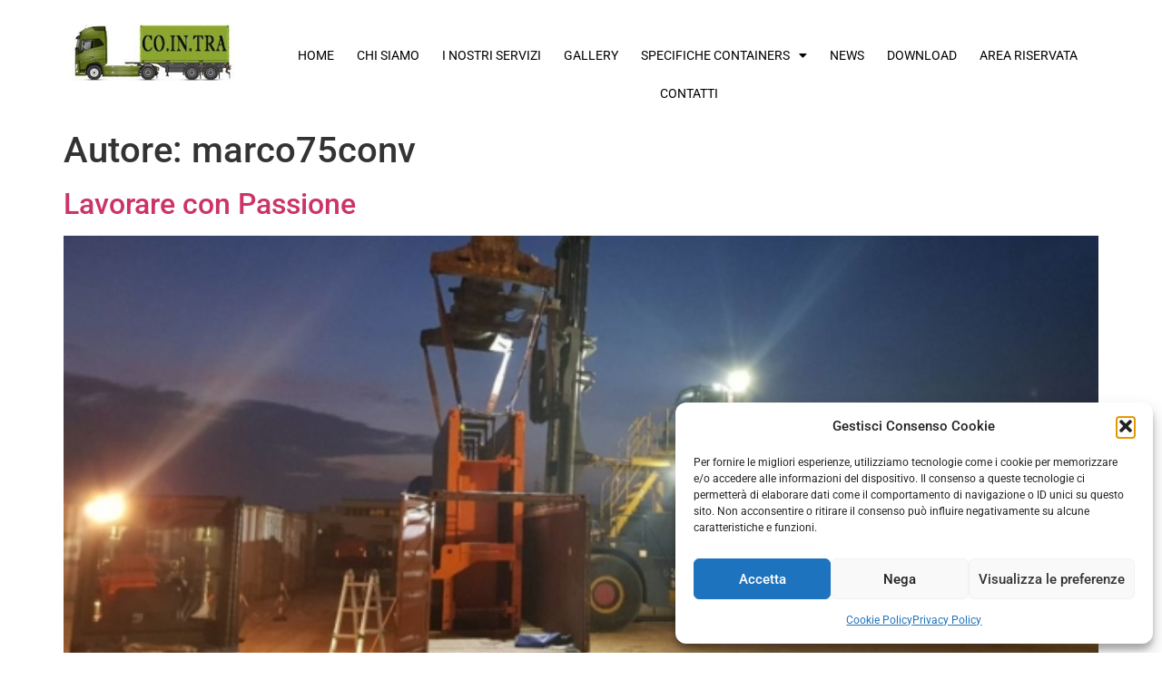

--- FILE ---
content_type: text/html; charset=UTF-8
request_url: https://www.cointrave.com/author/marco75conv/
body_size: 15886
content:
<!doctype html>
<html lang="it-IT" prefix="og: https://ogp.me/ns#">
<head>
<meta charset="UTF-8">
<meta name="viewport" content="width=device-width, initial-scale=1">
<link rel="profile" href="https://gmpg.org/xfn/11">
<!-- This site is optimized with the Yoast SEO plugin v26.7 - https://yoast.com/wordpress/plugins/seo/ -->
<title>marco75conv, Autore presso Cointra</title>
<link rel="canonical" href="https://www.cointrave.com/author/marco75conv/" />
<meta property="og:locale" content="it_IT" />
<meta property="og:type" content="profile" />
<meta property="og:title" content="marco75conv, Autore presso Cointra" />
<meta property="og:url" content="https://www.cointrave.com/author/marco75conv/" />
<meta property="og:site_name" content="Cointra" />
<meta property="og:image" content="https://secure.gravatar.com/avatar/a37403b476000e7a97b96e67908bccfc?s=500&d=mm&r=g" />
<meta name="twitter:card" content="summary_large_image" />
<script type="application/ld+json" class="yoast-schema-graph">{"@context":"https://schema.org","@graph":[{"@type":"ProfilePage","@id":"https://www.cointrave.com/author/marco75conv/","url":"https://www.cointrave.com/author/marco75conv/","name":"marco75conv, Autore presso Cointra","isPartOf":{"@id":"https://www.cointrave.com/#website"},"primaryImageOfPage":{"@id":"https://www.cointrave.com/author/marco75conv/#primaryimage"},"image":{"@id":"https://www.cointrave.com/author/marco75conv/#primaryimage"},"thumbnailUrl":"https://www.cointrave.com/wp-content/uploads/2022/06/luci.jpg","breadcrumb":{"@id":"https://www.cointrave.com/author/marco75conv/#breadcrumb"},"inLanguage":"it-IT","potentialAction":[{"@type":"ReadAction","target":["https://www.cointrave.com/author/marco75conv/"]}]},{"@type":"ImageObject","inLanguage":"it-IT","@id":"https://www.cointrave.com/author/marco75conv/#primaryimage","url":"https://www.cointrave.com/wp-content/uploads/2022/06/luci.jpg","contentUrl":"https://www.cointrave.com/wp-content/uploads/2022/06/luci.jpg","width":640,"height":311,"caption":"super spostamento"},{"@type":"BreadcrumbList","@id":"https://www.cointrave.com/author/marco75conv/#breadcrumb","itemListElement":[{"@type":"ListItem","position":1,"name":"Home","item":"https://www.cointrave.com/"},{"@type":"ListItem","position":2,"name":"Archivi per marco75conv"}]},{"@type":"WebSite","@id":"https://www.cointrave.com/#website","url":"https://www.cointrave.com/","name":"Cointra","description":"CO.IN.TRA. Consorzio Industriale Trasportatori Venezia","publisher":{"@id":"https://www.cointrave.com/#organization"},"potentialAction":[{"@type":"SearchAction","target":{"@type":"EntryPoint","urlTemplate":"https://www.cointrave.com/?s={search_term_string}"},"query-input":{"@type":"PropertyValueSpecification","valueRequired":true,"valueName":"search_term_string"}}],"inLanguage":"it-IT"},{"@type":"Organization","@id":"https://www.cointrave.com/#organization","name":"Cointra","url":"https://www.cointrave.com/","logo":{"@type":"ImageObject","inLanguage":"it-IT","@id":"https://www.cointrave.com/#/schema/logo/image/","url":"https://www.cointrave.com/wp-content/uploads/2022/06/cropped-logo-2.jpg","contentUrl":"https://www.cointrave.com/wp-content/uploads/2022/06/cropped-logo-2.jpg","width":278,"height":80,"caption":"Cointra"},"image":{"@id":"https://www.cointrave.com/#/schema/logo/image/"}},{"@type":"Person","@id":"https://www.cointrave.com/#/schema/person/9082c08be3bce7eb21a0b473364fa523","name":"marco75conv","image":{"@type":"ImageObject","inLanguage":"it-IT","@id":"https://www.cointrave.com/#/schema/person/image/","url":"https://secure.gravatar.com/avatar/a56253ffc328cb935ec95a15ca4fd93588784f1749b0b90ad085efbcbe95e0f3?s=96&d=mm&r=g","contentUrl":"https://secure.gravatar.com/avatar/a56253ffc328cb935ec95a15ca4fd93588784f1749b0b90ad085efbcbe95e0f3?s=96&d=mm&r=g","caption":"marco75conv"},"mainEntityOfPage":{"@id":"https://www.cointrave.com/author/marco75conv/"}}]}</script>
<!-- / Yoast SEO plugin. -->
<!-- Ottimizzazione per i motori di ricerca di Rank Math - https://rankmath.com/ -->
<title>marco75conv, Autore presso Cointra</title>
<meta name="robots" content="follow, noindex"/>
<meta property="og:locale" content="it_IT" />
<meta property="og:type" content="profile" />
<meta property="og:title" content="marco75conv, Autore presso Cointra" />
<meta property="og:url" content="https://www.cointrave.com/author/marco75conv/" />
<meta property="og:site_name" content="Cointra" />
<meta name="twitter:card" content="summary_large_image" />
<meta name="twitter:title" content="marco75conv, Autore presso Cointra" />
<meta name="twitter:label1" content="Nome" />
<meta name="twitter:data1" content="marco75conv" />
<meta name="twitter:label2" content="Articoli" />
<meta name="twitter:data2" content="3" />
<script type="application/ld+json" class="rank-math-schema-pro">{"@context":"https://schema.org","@graph":[{"@type":"Organization","@id":"https://www.cointrave.com/#organization","name":"Cointra","url":"https://www.cointrave.com","logo":{"@type":"ImageObject","@id":"https://www.cointrave.com/#logo","url":"https://www.cointrave.com/wp-content/uploads/2022/06/cropped-logo-2.jpg","contentUrl":"https://www.cointrave.com/wp-content/uploads/2022/06/cropped-logo-2.jpg","caption":"Cointra","inLanguage":"it-IT","width":"278","height":"80"}},{"@type":"WebSite","@id":"https://www.cointrave.com/#website","url":"https://www.cointrave.com","name":"Cointra","publisher":{"@id":"https://www.cointrave.com/#organization"},"inLanguage":"it-IT"},{"@type":"BreadcrumbList","@id":"https://www.cointrave.com/author/marco75conv/#breadcrumb","itemListElement":[{"@type":"ListItem","position":"1","item":{"@id":"https://www.cointrave.com","name":"Home"}}]},{"@type":"ProfilePage","@id":"https://www.cointrave.com/author/marco75conv/#webpage","url":"https://www.cointrave.com/author/marco75conv/","name":"marco75conv, Autore presso Cointra","isPartOf":{"@id":"https://www.cointrave.com/#website"},"inLanguage":"it-IT","breadcrumb":{"@id":"https://www.cointrave.com/author/marco75conv/#breadcrumb"}},{"@type":"Person","@id":"https://www.cointrave.com/author/marco75conv/","name":"marco75conv","url":"https://www.cointrave.com/author/marco75conv/","image":{"@type":"ImageObject","@id":"https://secure.gravatar.com/avatar/a56253ffc328cb935ec95a15ca4fd93588784f1749b0b90ad085efbcbe95e0f3?s=96&amp;d=mm&amp;r=g","url":"https://secure.gravatar.com/avatar/a56253ffc328cb935ec95a15ca4fd93588784f1749b0b90ad085efbcbe95e0f3?s=96&amp;d=mm&amp;r=g","caption":"marco75conv","inLanguage":"it-IT"},"worksFor":{"@id":"https://www.cointrave.com/#organization"},"mainEntityOfPage":{"@id":"https://www.cointrave.com/author/marco75conv/#webpage"}}]}</script>
<!-- /Rank Math WordPress SEO plugin -->
<link rel="alternate" type="application/rss+xml" title="Cointra &raquo; Feed" href="https://www.cointrave.com/feed/" />
<link rel="alternate" type="application/rss+xml" title="Cointra &raquo; Feed dei commenti" href="https://www.cointrave.com/comments/feed/" />
<link rel="alternate" type="application/rss+xml" title="Cointra &raquo; Articoli per il feed marco75conv" href="https://www.cointrave.com/author/marco75conv/feed/" />
<style id='wp-img-auto-sizes-contain-inline-css'>
img:is([sizes=auto i],[sizes^="auto," i]){contain-intrinsic-size:3000px 1500px}
/*# sourceURL=wp-img-auto-sizes-contain-inline-css */
</style>
<!-- <link rel='stylesheet' id='jellyfish_cw_css-css' href='https://www.cointrave.com/wp-content/plugins/jellyfish-counter-widget/jellyfish-odometer-class/css/jellyfish-counter.css?ver=6.9' media='all' /> -->
<link rel="stylesheet" type="text/css" href="//www.cointrave.com/wp-content/cache/wpfc-minified/eq31m9h9/7psp0.css" media="all"/>
<style id='global-styles-inline-css'>
:root{--wp--preset--aspect-ratio--square: 1;--wp--preset--aspect-ratio--4-3: 4/3;--wp--preset--aspect-ratio--3-4: 3/4;--wp--preset--aspect-ratio--3-2: 3/2;--wp--preset--aspect-ratio--2-3: 2/3;--wp--preset--aspect-ratio--16-9: 16/9;--wp--preset--aspect-ratio--9-16: 9/16;--wp--preset--color--black: #000000;--wp--preset--color--cyan-bluish-gray: #abb8c3;--wp--preset--color--white: #ffffff;--wp--preset--color--pale-pink: #f78da7;--wp--preset--color--vivid-red: #cf2e2e;--wp--preset--color--luminous-vivid-orange: #ff6900;--wp--preset--color--luminous-vivid-amber: #fcb900;--wp--preset--color--light-green-cyan: #7bdcb5;--wp--preset--color--vivid-green-cyan: #00d084;--wp--preset--color--pale-cyan-blue: #8ed1fc;--wp--preset--color--vivid-cyan-blue: #0693e3;--wp--preset--color--vivid-purple: #9b51e0;--wp--preset--gradient--vivid-cyan-blue-to-vivid-purple: linear-gradient(135deg,rgb(6,147,227) 0%,rgb(155,81,224) 100%);--wp--preset--gradient--light-green-cyan-to-vivid-green-cyan: linear-gradient(135deg,rgb(122,220,180) 0%,rgb(0,208,130) 100%);--wp--preset--gradient--luminous-vivid-amber-to-luminous-vivid-orange: linear-gradient(135deg,rgb(252,185,0) 0%,rgb(255,105,0) 100%);--wp--preset--gradient--luminous-vivid-orange-to-vivid-red: linear-gradient(135deg,rgb(255,105,0) 0%,rgb(207,46,46) 100%);--wp--preset--gradient--very-light-gray-to-cyan-bluish-gray: linear-gradient(135deg,rgb(238,238,238) 0%,rgb(169,184,195) 100%);--wp--preset--gradient--cool-to-warm-spectrum: linear-gradient(135deg,rgb(74,234,220) 0%,rgb(151,120,209) 20%,rgb(207,42,186) 40%,rgb(238,44,130) 60%,rgb(251,105,98) 80%,rgb(254,248,76) 100%);--wp--preset--gradient--blush-light-purple: linear-gradient(135deg,rgb(255,206,236) 0%,rgb(152,150,240) 100%);--wp--preset--gradient--blush-bordeaux: linear-gradient(135deg,rgb(254,205,165) 0%,rgb(254,45,45) 50%,rgb(107,0,62) 100%);--wp--preset--gradient--luminous-dusk: linear-gradient(135deg,rgb(255,203,112) 0%,rgb(199,81,192) 50%,rgb(65,88,208) 100%);--wp--preset--gradient--pale-ocean: linear-gradient(135deg,rgb(255,245,203) 0%,rgb(182,227,212) 50%,rgb(51,167,181) 100%);--wp--preset--gradient--electric-grass: linear-gradient(135deg,rgb(202,248,128) 0%,rgb(113,206,126) 100%);--wp--preset--gradient--midnight: linear-gradient(135deg,rgb(2,3,129) 0%,rgb(40,116,252) 100%);--wp--preset--font-size--small: 13px;--wp--preset--font-size--medium: 20px;--wp--preset--font-size--large: 36px;--wp--preset--font-size--x-large: 42px;--wp--preset--spacing--20: 0.44rem;--wp--preset--spacing--30: 0.67rem;--wp--preset--spacing--40: 1rem;--wp--preset--spacing--50: 1.5rem;--wp--preset--spacing--60: 2.25rem;--wp--preset--spacing--70: 3.38rem;--wp--preset--spacing--80: 5.06rem;--wp--preset--shadow--natural: 6px 6px 9px rgba(0, 0, 0, 0.2);--wp--preset--shadow--deep: 12px 12px 50px rgba(0, 0, 0, 0.4);--wp--preset--shadow--sharp: 6px 6px 0px rgba(0, 0, 0, 0.2);--wp--preset--shadow--outlined: 6px 6px 0px -3px rgb(255, 255, 255), 6px 6px rgb(0, 0, 0);--wp--preset--shadow--crisp: 6px 6px 0px rgb(0, 0, 0);}:root { --wp--style--global--content-size: 800px;--wp--style--global--wide-size: 1200px; }:where(body) { margin: 0; }.wp-site-blocks > .alignleft { float: left; margin-right: 2em; }.wp-site-blocks > .alignright { float: right; margin-left: 2em; }.wp-site-blocks > .aligncenter { justify-content: center; margin-left: auto; margin-right: auto; }:where(.wp-site-blocks) > * { margin-block-start: 24px; margin-block-end: 0; }:where(.wp-site-blocks) > :first-child { margin-block-start: 0; }:where(.wp-site-blocks) > :last-child { margin-block-end: 0; }:root { --wp--style--block-gap: 24px; }:root :where(.is-layout-flow) > :first-child{margin-block-start: 0;}:root :where(.is-layout-flow) > :last-child{margin-block-end: 0;}:root :where(.is-layout-flow) > *{margin-block-start: 24px;margin-block-end: 0;}:root :where(.is-layout-constrained) > :first-child{margin-block-start: 0;}:root :where(.is-layout-constrained) > :last-child{margin-block-end: 0;}:root :where(.is-layout-constrained) > *{margin-block-start: 24px;margin-block-end: 0;}:root :where(.is-layout-flex){gap: 24px;}:root :where(.is-layout-grid){gap: 24px;}.is-layout-flow > .alignleft{float: left;margin-inline-start: 0;margin-inline-end: 2em;}.is-layout-flow > .alignright{float: right;margin-inline-start: 2em;margin-inline-end: 0;}.is-layout-flow > .aligncenter{margin-left: auto !important;margin-right: auto !important;}.is-layout-constrained > .alignleft{float: left;margin-inline-start: 0;margin-inline-end: 2em;}.is-layout-constrained > .alignright{float: right;margin-inline-start: 2em;margin-inline-end: 0;}.is-layout-constrained > .aligncenter{margin-left: auto !important;margin-right: auto !important;}.is-layout-constrained > :where(:not(.alignleft):not(.alignright):not(.alignfull)){max-width: var(--wp--style--global--content-size);margin-left: auto !important;margin-right: auto !important;}.is-layout-constrained > .alignwide{max-width: var(--wp--style--global--wide-size);}body .is-layout-flex{display: flex;}.is-layout-flex{flex-wrap: wrap;align-items: center;}.is-layout-flex > :is(*, div){margin: 0;}body .is-layout-grid{display: grid;}.is-layout-grid > :is(*, div){margin: 0;}body{padding-top: 0px;padding-right: 0px;padding-bottom: 0px;padding-left: 0px;}a:where(:not(.wp-element-button)){text-decoration: underline;}:root :where(.wp-element-button, .wp-block-button__link){background-color: #32373c;border-width: 0;color: #fff;font-family: inherit;font-size: inherit;font-style: inherit;font-weight: inherit;letter-spacing: inherit;line-height: inherit;padding-top: calc(0.667em + 2px);padding-right: calc(1.333em + 2px);padding-bottom: calc(0.667em + 2px);padding-left: calc(1.333em + 2px);text-decoration: none;text-transform: inherit;}.has-black-color{color: var(--wp--preset--color--black) !important;}.has-cyan-bluish-gray-color{color: var(--wp--preset--color--cyan-bluish-gray) !important;}.has-white-color{color: var(--wp--preset--color--white) !important;}.has-pale-pink-color{color: var(--wp--preset--color--pale-pink) !important;}.has-vivid-red-color{color: var(--wp--preset--color--vivid-red) !important;}.has-luminous-vivid-orange-color{color: var(--wp--preset--color--luminous-vivid-orange) !important;}.has-luminous-vivid-amber-color{color: var(--wp--preset--color--luminous-vivid-amber) !important;}.has-light-green-cyan-color{color: var(--wp--preset--color--light-green-cyan) !important;}.has-vivid-green-cyan-color{color: var(--wp--preset--color--vivid-green-cyan) !important;}.has-pale-cyan-blue-color{color: var(--wp--preset--color--pale-cyan-blue) !important;}.has-vivid-cyan-blue-color{color: var(--wp--preset--color--vivid-cyan-blue) !important;}.has-vivid-purple-color{color: var(--wp--preset--color--vivid-purple) !important;}.has-black-background-color{background-color: var(--wp--preset--color--black) !important;}.has-cyan-bluish-gray-background-color{background-color: var(--wp--preset--color--cyan-bluish-gray) !important;}.has-white-background-color{background-color: var(--wp--preset--color--white) !important;}.has-pale-pink-background-color{background-color: var(--wp--preset--color--pale-pink) !important;}.has-vivid-red-background-color{background-color: var(--wp--preset--color--vivid-red) !important;}.has-luminous-vivid-orange-background-color{background-color: var(--wp--preset--color--luminous-vivid-orange) !important;}.has-luminous-vivid-amber-background-color{background-color: var(--wp--preset--color--luminous-vivid-amber) !important;}.has-light-green-cyan-background-color{background-color: var(--wp--preset--color--light-green-cyan) !important;}.has-vivid-green-cyan-background-color{background-color: var(--wp--preset--color--vivid-green-cyan) !important;}.has-pale-cyan-blue-background-color{background-color: var(--wp--preset--color--pale-cyan-blue) !important;}.has-vivid-cyan-blue-background-color{background-color: var(--wp--preset--color--vivid-cyan-blue) !important;}.has-vivid-purple-background-color{background-color: var(--wp--preset--color--vivid-purple) !important;}.has-black-border-color{border-color: var(--wp--preset--color--black) !important;}.has-cyan-bluish-gray-border-color{border-color: var(--wp--preset--color--cyan-bluish-gray) !important;}.has-white-border-color{border-color: var(--wp--preset--color--white) !important;}.has-pale-pink-border-color{border-color: var(--wp--preset--color--pale-pink) !important;}.has-vivid-red-border-color{border-color: var(--wp--preset--color--vivid-red) !important;}.has-luminous-vivid-orange-border-color{border-color: var(--wp--preset--color--luminous-vivid-orange) !important;}.has-luminous-vivid-amber-border-color{border-color: var(--wp--preset--color--luminous-vivid-amber) !important;}.has-light-green-cyan-border-color{border-color: var(--wp--preset--color--light-green-cyan) !important;}.has-vivid-green-cyan-border-color{border-color: var(--wp--preset--color--vivid-green-cyan) !important;}.has-pale-cyan-blue-border-color{border-color: var(--wp--preset--color--pale-cyan-blue) !important;}.has-vivid-cyan-blue-border-color{border-color: var(--wp--preset--color--vivid-cyan-blue) !important;}.has-vivid-purple-border-color{border-color: var(--wp--preset--color--vivid-purple) !important;}.has-vivid-cyan-blue-to-vivid-purple-gradient-background{background: var(--wp--preset--gradient--vivid-cyan-blue-to-vivid-purple) !important;}.has-light-green-cyan-to-vivid-green-cyan-gradient-background{background: var(--wp--preset--gradient--light-green-cyan-to-vivid-green-cyan) !important;}.has-luminous-vivid-amber-to-luminous-vivid-orange-gradient-background{background: var(--wp--preset--gradient--luminous-vivid-amber-to-luminous-vivid-orange) !important;}.has-luminous-vivid-orange-to-vivid-red-gradient-background{background: var(--wp--preset--gradient--luminous-vivid-orange-to-vivid-red) !important;}.has-very-light-gray-to-cyan-bluish-gray-gradient-background{background: var(--wp--preset--gradient--very-light-gray-to-cyan-bluish-gray) !important;}.has-cool-to-warm-spectrum-gradient-background{background: var(--wp--preset--gradient--cool-to-warm-spectrum) !important;}.has-blush-light-purple-gradient-background{background: var(--wp--preset--gradient--blush-light-purple) !important;}.has-blush-bordeaux-gradient-background{background: var(--wp--preset--gradient--blush-bordeaux) !important;}.has-luminous-dusk-gradient-background{background: var(--wp--preset--gradient--luminous-dusk) !important;}.has-pale-ocean-gradient-background{background: var(--wp--preset--gradient--pale-ocean) !important;}.has-electric-grass-gradient-background{background: var(--wp--preset--gradient--electric-grass) !important;}.has-midnight-gradient-background{background: var(--wp--preset--gradient--midnight) !important;}.has-small-font-size{font-size: var(--wp--preset--font-size--small) !important;}.has-medium-font-size{font-size: var(--wp--preset--font-size--medium) !important;}.has-large-font-size{font-size: var(--wp--preset--font-size--large) !important;}.has-x-large-font-size{font-size: var(--wp--preset--font-size--x-large) !important;}
:root :where(.wp-block-pullquote){font-size: 1.5em;line-height: 1.6;}
/*# sourceURL=global-styles-inline-css */
</style>
<!-- <link rel='stylesheet' id='cmplz-general-css' href='https://www.cointrave.com/wp-content/plugins/complianz-gdpr/assets/css/cookieblocker.min.css?ver=1765962632' media='all' /> -->
<!-- <link rel='stylesheet' id='hello-elementor-css' href='https://www.cointrave.com/wp-content/themes/hello-elementor/assets/css/reset.css?ver=3.4.5' media='all' /> -->
<!-- <link rel='stylesheet' id='hello-elementor-theme-style-css' href='https://www.cointrave.com/wp-content/themes/hello-elementor/assets/css/theme.css?ver=3.4.5' media='all' /> -->
<!-- <link rel='stylesheet' id='hello-elementor-header-footer-css' href='https://www.cointrave.com/wp-content/themes/hello-elementor/assets/css/header-footer.css?ver=3.4.5' media='all' /> -->
<!-- <link rel='stylesheet' id='elementor-frontend-css' href='https://www.cointrave.com/wp-content/plugins/elementor/assets/css/frontend.min.css?ver=3.34.1' media='all' /> -->
<link rel="stylesheet" type="text/css" href="//www.cointrave.com/wp-content/cache/wpfc-minified/jzr4dtjd/7psp0.css" media="all"/>
<link rel='stylesheet' id='elementor-post-5-css' href='https://www.cointrave.com/wp-content/uploads/elementor/css/post-5.css?ver=1768410249' media='all' />
<!-- <link rel='stylesheet' id='widget-image-css' href='https://www.cointrave.com/wp-content/plugins/elementor/assets/css/widget-image.min.css?ver=3.34.1' media='all' /> -->
<!-- <link rel='stylesheet' id='widget-nav-menu-css' href='https://www.cointrave.com/wp-content/plugins/elementor-pro/assets/css/widget-nav-menu.min.css?ver=3.34.0' media='all' /> -->
<!-- <link rel='stylesheet' id='widget-heading-css' href='https://www.cointrave.com/wp-content/plugins/elementor/assets/css/widget-heading.min.css?ver=3.34.1' media='all' /> -->
<!-- <link rel='stylesheet' id='widget-divider-css' href='https://www.cointrave.com/wp-content/plugins/elementor/assets/css/widget-divider.min.css?ver=3.34.1' media='all' /> -->
<!-- <link rel='stylesheet' id='widget-social-icons-css' href='https://www.cointrave.com/wp-content/plugins/elementor/assets/css/widget-social-icons.min.css?ver=3.34.1' media='all' /> -->
<!-- <link rel='stylesheet' id='e-apple-webkit-css' href='https://www.cointrave.com/wp-content/plugins/elementor/assets/css/conditionals/apple-webkit.min.css?ver=3.34.1' media='all' /> -->
<!-- <link rel='stylesheet' id='elementor-icons-css' href='https://www.cointrave.com/wp-content/plugins/elementor/assets/lib/eicons/css/elementor-icons.min.css?ver=5.45.0' media='all' /> -->
<link rel="stylesheet" type="text/css" href="//www.cointrave.com/wp-content/cache/wpfc-minified/214knd4f/7psp0.css" media="all"/>
<link rel='stylesheet' id='elementor-post-129-css' href='https://www.cointrave.com/wp-content/uploads/elementor/css/post-129.css?ver=1768410249' media='all' />
<link rel='stylesheet' id='elementor-post-135-css' href='https://www.cointrave.com/wp-content/uploads/elementor/css/post-135.css?ver=1768410249' media='all' />
<!-- <link rel='stylesheet' id='elementor-gf-local-roboto-css' href='https://www.cointrave.com/wp-content/uploads/elementor/google-fonts/css/roboto.css?ver=1742293224' media='all' /> -->
<!-- <link rel='stylesheet' id='elementor-gf-local-robotoslab-css' href='https://www.cointrave.com/wp-content/uploads/elementor/google-fonts/css/robotoslab.css?ver=1742293229' media='all' /> -->
<!-- <link rel='stylesheet' id='elementor-icons-shared-0-css' href='https://www.cointrave.com/wp-content/plugins/elementor/assets/lib/font-awesome/css/fontawesome.min.css?ver=5.15.3' media='all' /> -->
<!-- <link rel='stylesheet' id='elementor-icons-fa-solid-css' href='https://www.cointrave.com/wp-content/plugins/elementor/assets/lib/font-awesome/css/solid.min.css?ver=5.15.3' media='all' /> -->
<!-- <link rel='stylesheet' id='elementor-icons-fa-brands-css' href='https://www.cointrave.com/wp-content/plugins/elementor/assets/lib/font-awesome/css/brands.min.css?ver=5.15.3' media='all' /> -->
<link rel="stylesheet" type="text/css" href="//www.cointrave.com/wp-content/cache/wpfc-minified/edi3b0bo/7psp0.css" media="all"/>
<script src='//www.cointrave.com/wp-content/cache/wpfc-minified/q61ym7zr/7psp0.js' type="text/javascript"></script>
<!-- <script src="https://www.cointrave.com/wp-includes/js/jquery/jquery.min.js?ver=3.7.1" id="jquery-core-js"></script> -->
<!-- <script src="https://www.cointrave.com/wp-includes/js/jquery/jquery-migrate.min.js?ver=3.4.1" id="jquery-migrate-js"></script> -->
<link rel="https://api.w.org/" href="https://www.cointrave.com/wp-json/" /><link rel="alternate" title="JSON" type="application/json" href="https://www.cointrave.com/wp-json/wp/v2/users/2" /><link rel="EditURI" type="application/rsd+xml" title="RSD" href="https://www.cointrave.com/xmlrpc.php?rsd" />
<meta name="generator" content="WordPress 6.9" />
<!-- Matomo -->
<script>
var _paq = window._paq = window._paq || [];
/* tracker methods like "setCustomDimension" should be called before "trackPageView" */
_paq.push(['trackPageView']);
_paq.push(['enableLinkTracking']);
(function() {
var u="https://orezerodigital.it/";
_paq.push(['setTrackerUrl', u+'matomo.php']);
_paq.push(['setSiteId', '25']);
var d=document, g=d.createElement('script'), s=d.getElementsByTagName('script')[0];
g.async=true; g.src=u+'matomo.js'; s.parentNode.insertBefore(g,s);
})();
</script>
<!-- End Matomo Code -->			<style>.cmplz-hidden {
display: none !important;
}</style><!-- Analytics by WP Statistics - https://wp-statistics.com -->
<meta name="generator" content="Elementor 3.34.1; features: additional_custom_breakpoints; settings: css_print_method-external, google_font-enabled, font_display-auto">
<style>
.e-con.e-parent:nth-of-type(n+4):not(.e-lazyloaded):not(.e-no-lazyload),
.e-con.e-parent:nth-of-type(n+4):not(.e-lazyloaded):not(.e-no-lazyload) * {
background-image: none !important;
}
@media screen and (max-height: 1024px) {
.e-con.e-parent:nth-of-type(n+3):not(.e-lazyloaded):not(.e-no-lazyload),
.e-con.e-parent:nth-of-type(n+3):not(.e-lazyloaded):not(.e-no-lazyload) * {
background-image: none !important;
}
}
@media screen and (max-height: 640px) {
.e-con.e-parent:nth-of-type(n+2):not(.e-lazyloaded):not(.e-no-lazyload),
.e-con.e-parent:nth-of-type(n+2):not(.e-lazyloaded):not(.e-no-lazyload) * {
background-image: none !important;
}
}
</style>
<script src='//www.cointrave.com/wp-content/cache/wpfc-minified/mp1e8j1p/84qmt.js' type="text/javascript"></script>
<!-- <script id="google_gtagjs" src="https://www.cointrave.com/?local_ga_js=1" async></script> -->
<script id="google_gtagjs-inline">
window.dataLayer = window.dataLayer || [];function gtag(){dataLayer.push(arguments);}gtag('js', new Date());gtag('config', 'G-DR6QXQTYDD', {'anonymize_ip': true} );
</script>
<link rel="icon" href="https://www.cointrave.com/wp-content/uploads/2022/06/cropped-cropped-logo-2-32x32.jpg" sizes="32x32" />
<link rel="icon" href="https://www.cointrave.com/wp-content/uploads/2022/06/cropped-cropped-logo-2-192x192.jpg" sizes="192x192" />
<link rel="apple-touch-icon" href="https://www.cointrave.com/wp-content/uploads/2022/06/cropped-cropped-logo-2-180x180.jpg" />
<meta name="msapplication-TileImage" content="https://www.cointrave.com/wp-content/uploads/2022/06/cropped-cropped-logo-2-270x270.jpg" />
</head>
<body data-rsssl=1 data-cmplz=1 class="archive author author-marco75conv author-2 wp-custom-logo wp-embed-responsive wp-theme-hello-elementor hello-elementor-default elementor-default elementor-kit-5">
<a class="skip-link screen-reader-text" href="#content">Vai al contenuto</a>
<header data-elementor-type="header" data-elementor-id="129" class="elementor elementor-129 elementor-location-header" data-elementor-post-type="elementor_library">
<section class="elementor-section elementor-top-section elementor-element elementor-element-8bb827a elementor-section-full_width elementor-section-height-default elementor-section-height-default" data-id="8bb827a" data-element_type="section" data-settings="{&quot;background_background&quot;:&quot;classic&quot;}">
<div class="elementor-container elementor-column-gap-default">
<div class="elementor-column elementor-col-50 elementor-top-column elementor-element elementor-element-ebfed78" data-id="ebfed78" data-element_type="column">
<div class="elementor-widget-wrap elementor-element-populated">
<div class="elementor-element elementor-element-c554c86 elementor-widget elementor-widget-theme-site-logo elementor-widget-image" data-id="c554c86" data-element_type="widget" data-widget_type="theme-site-logo.default">
<div class="elementor-widget-container">
<a href="https://www.cointrave.com">
<img width="278" height="80" src="https://www.cointrave.com/wp-content/uploads/2022/06/cropped-logo-2.jpg" class="attachment-full size-full wp-image-133" alt="logo co.in.tra" />				</a>
</div>
</div>
</div>
</div>
<div class="elementor-column elementor-col-50 elementor-top-column elementor-element elementor-element-226d8e8" data-id="226d8e8" data-element_type="column">
<div class="elementor-widget-wrap elementor-element-populated">
<div class="elementor-element elementor-element-c6e3309 elementor-nav-menu__align-center elementor-nav-menu--dropdown-tablet elementor-nav-menu__text-align-aside elementor-nav-menu--toggle elementor-nav-menu--burger elementor-widget elementor-widget-nav-menu" data-id="c6e3309" data-element_type="widget" data-settings="{&quot;layout&quot;:&quot;horizontal&quot;,&quot;submenu_icon&quot;:{&quot;value&quot;:&quot;&lt;i class=\&quot;fas fa-caret-down\&quot; aria-hidden=\&quot;true\&quot;&gt;&lt;\/i&gt;&quot;,&quot;library&quot;:&quot;fa-solid&quot;},&quot;toggle&quot;:&quot;burger&quot;}" data-widget_type="nav-menu.default">
<div class="elementor-widget-container">
<nav aria-label="Menu" class="elementor-nav-menu--main elementor-nav-menu__container elementor-nav-menu--layout-horizontal e--pointer-underline e--animation-fade">
<ul id="menu-1-c6e3309" class="elementor-nav-menu"><li class="menu-item menu-item-type-post_type menu-item-object-page menu-item-home menu-item-458"><a href="https://www.cointrave.com/" class="elementor-item">Home</a></li>
<li class="menu-item menu-item-type-custom menu-item-object-custom menu-item-home menu-item-462"><a href="https://www.cointrave.com/#azienda" class="elementor-item elementor-item-anchor">Chi siamo</a></li>
<li class="menu-item menu-item-type-custom menu-item-object-custom menu-item-home menu-item-466"><a href="https://www.cointrave.com/#servizi" class="elementor-item elementor-item-anchor">I nostri servizi</a></li>
<li class="menu-item menu-item-type-custom menu-item-object-custom menu-item-home menu-item-476"><a href="https://www.cointrave.com/#gallery" class="elementor-item elementor-item-anchor">gallery</a></li>
<li class="menu-item menu-item-type-custom menu-item-object-custom menu-item-has-children menu-item-459"><a href="#" class="elementor-item elementor-item-anchor">Specifiche containers</a>
<ul class="sub-menu elementor-nav-menu--dropdown">
<li class="menu-item menu-item-type-post_type menu-item-object-page menu-item-461"><a href="https://www.cointrave.com/specifiche-containers/" class="elementor-sub-item">Specifiche containers</a></li>
<li class="menu-item menu-item-type-post_type menu-item-object-page menu-item-460"><a href="https://www.cointrave.com/incoterms/" class="elementor-sub-item">Incoterms</a></li>
</ul>
</li>
<li class="menu-item menu-item-type-custom menu-item-object-custom menu-item-home menu-item-480"><a href="https://www.cointrave.com/#news" class="elementor-item elementor-item-anchor">News</a></li>
<li class="menu-item menu-item-type-post_type menu-item-object-page menu-item-455"><a href="https://www.cointrave.com/download/" class="elementor-item">Download</a></li>
<li class="menu-item menu-item-type-post_type menu-item-object-page menu-item-454"><a href="https://www.cointrave.com/area-riservata/" class="elementor-item">Area Riservata</a></li>
<li class="menu-item menu-item-type-post_type menu-item-object-page menu-item-453"><a href="https://www.cointrave.com/contatti/" class="elementor-item">Contatti</a></li>
</ul>			</nav>
<div class="elementor-menu-toggle" role="button" tabindex="0" aria-label="Menu di commutazione" aria-expanded="false">
<i aria-hidden="true" role="presentation" class="elementor-menu-toggle__icon--open eicon-menu-bar"></i><i aria-hidden="true" role="presentation" class="elementor-menu-toggle__icon--close eicon-close"></i>		</div>
<nav class="elementor-nav-menu--dropdown elementor-nav-menu__container" aria-hidden="true">
<ul id="menu-2-c6e3309" class="elementor-nav-menu"><li class="menu-item menu-item-type-post_type menu-item-object-page menu-item-home menu-item-458"><a href="https://www.cointrave.com/" class="elementor-item" tabindex="-1">Home</a></li>
<li class="menu-item menu-item-type-custom menu-item-object-custom menu-item-home menu-item-462"><a href="https://www.cointrave.com/#azienda" class="elementor-item elementor-item-anchor" tabindex="-1">Chi siamo</a></li>
<li class="menu-item menu-item-type-custom menu-item-object-custom menu-item-home menu-item-466"><a href="https://www.cointrave.com/#servizi" class="elementor-item elementor-item-anchor" tabindex="-1">I nostri servizi</a></li>
<li class="menu-item menu-item-type-custom menu-item-object-custom menu-item-home menu-item-476"><a href="https://www.cointrave.com/#gallery" class="elementor-item elementor-item-anchor" tabindex="-1">gallery</a></li>
<li class="menu-item menu-item-type-custom menu-item-object-custom menu-item-has-children menu-item-459"><a href="#" class="elementor-item elementor-item-anchor" tabindex="-1">Specifiche containers</a>
<ul class="sub-menu elementor-nav-menu--dropdown">
<li class="menu-item menu-item-type-post_type menu-item-object-page menu-item-461"><a href="https://www.cointrave.com/specifiche-containers/" class="elementor-sub-item" tabindex="-1">Specifiche containers</a></li>
<li class="menu-item menu-item-type-post_type menu-item-object-page menu-item-460"><a href="https://www.cointrave.com/incoterms/" class="elementor-sub-item" tabindex="-1">Incoterms</a></li>
</ul>
</li>
<li class="menu-item menu-item-type-custom menu-item-object-custom menu-item-home menu-item-480"><a href="https://www.cointrave.com/#news" class="elementor-item elementor-item-anchor" tabindex="-1">News</a></li>
<li class="menu-item menu-item-type-post_type menu-item-object-page menu-item-455"><a href="https://www.cointrave.com/download/" class="elementor-item" tabindex="-1">Download</a></li>
<li class="menu-item menu-item-type-post_type menu-item-object-page menu-item-454"><a href="https://www.cointrave.com/area-riservata/" class="elementor-item" tabindex="-1">Area Riservata</a></li>
<li class="menu-item menu-item-type-post_type menu-item-object-page menu-item-453"><a href="https://www.cointrave.com/contatti/" class="elementor-item" tabindex="-1">Contatti</a></li>
</ul>			</nav>
</div>
</div>
</div>
</div>
</div>
</section>
</header>
<main id="content" class="site-main">
<div class="page-header">
<h1 class="entry-title">Autore: <span>marco75conv</span></h1>		</div>
<div class="page-content">
<article class="post">
<h2 class="entry-title"><a href="https://www.cointrave.com/lavorare-con-passione/">Lavorare con Passione</a></h2><a href="https://www.cointrave.com/lavorare-con-passione/"><img fetchpriority="high" width="640" height="311" src="https://www.cointrave.com/wp-content/uploads/2022/06/luci.jpg" class="attachment-large size-large wp-post-image" alt="super spostamento" decoding="async" srcset="https://www.cointrave.com/wp-content/uploads/2022/06/luci.jpg 640w, https://www.cointrave.com/wp-content/uploads/2022/06/luci-300x146.jpg 300w" sizes="(max-width: 640px) 100vw, 640px" /></a><p>Lavorare con Passione COSA VUOL DIRE LAVORARE CON PASSIONE??Avere sempre voglia di fare cose nuove con crescente entusiasmo!Il merito di tutto questo va ai nostri clienti che ci coinvolgono sempre in nuovi progetti. Rizzaggi &#8211; La tecnica non va mai sottovalutata&#8230; CO.IN.TRA SOCIETA&#8217; COOPERATIVA Via dei Tigli 5/230175 Marghera VE Tel. 041 922711Fax. 041 932105</p>
</article>
<article class="post">
<h2 class="entry-title"><a href="https://www.cointrave.com/rizzaggi-la-tecnica-non-va-mai-sottovalutata/">Rizzaggi – La tecnica non va mai sottovalutata&#8230;</a></h2><a href="https://www.cointrave.com/rizzaggi-la-tecnica-non-va-mai-sottovalutata/"><img width="480" height="300" src="https://www.cointrave.com/wp-content/uploads/2022/06/rizzaggi-tecnica.jpg" class="attachment-large size-large wp-post-image" alt="rizzaggi tecnica" decoding="async" srcset="https://www.cointrave.com/wp-content/uploads/2022/06/rizzaggi-tecnica.jpg 480w, https://www.cointrave.com/wp-content/uploads/2022/06/rizzaggi-tecnica-300x188.jpg 300w" sizes="(max-width: 480px) 100vw, 480px" /></a><p>Rizzaggi &#8211; La tecnica non va mai sottovalutata&#8230; Il rizzaggio è una parte fondamentale per garantire che il carico non subisca spostamenti durante la fase di navigazione.Il rizzaggio alla Francese (indicato per casse pesanti) ha infatti una maggiore capacità di trasmettere il concetto di stabilità ed immobilità, che è necessario raggiungere affinché le merci possano [&hellip;]</p>
</article>
<article class="post">
<h2 class="entry-title"><a href="https://www.cointrave.com/fumigazione-australia-cimice-asiatica-bsbs-treatment/">Fumigazione Australia &#8211; Cimice Asiatica BSBS Treatment</a></h2><a href="https://www.cointrave.com/fumigazione-australia-cimice-asiatica-bsbs-treatment/"><img width="480" height="300" src="https://www.cointrave.com/wp-content/uploads/2022/06/fumigazione.jpg" class="attachment-large size-large wp-post-image" alt="fuigazione" decoding="async" srcset="https://www.cointrave.com/wp-content/uploads/2022/06/fumigazione.jpg 480w, https://www.cointrave.com/wp-content/uploads/2022/06/fumigazione-300x188.jpg 300w" sizes="(max-width: 480px) 100vw, 480px" /></a><p>Fumigazione Australia &#8211; Cimice asiatica BSBS Treatment Chi interessa? Le misure temporanee interessano gli esportatori di determinati gruppi di merci che vengono inviate via mare dai Paesi a rischio verso l’Australia. Tra i gruppi di merci menzionati si annoverano: merci in legno, vetro e tessuti, materie prime, veicoli o altre parti. Nella lista completa disponibile [&hellip;]</p>
</article>
</div>
</main>
		<footer data-elementor-type="footer" data-elementor-id="135" class="elementor elementor-135 elementor-location-footer" data-elementor-post-type="elementor_library">
<footer class="elementor-section elementor-top-section elementor-element elementor-element-18b46106 elementor-section-stretched elementor-section-boxed elementor-section-height-default elementor-section-height-default" data-id="18b46106" data-element_type="section" data-settings="{&quot;background_background&quot;:&quot;classic&quot;,&quot;stretch_section&quot;:&quot;section-stretched&quot;}">
<div class="elementor-background-overlay"></div>
<div class="elementor-container elementor-column-gap-default">
<div class="elementor-column elementor-col-100 elementor-top-column elementor-element elementor-element-4930b033" data-id="4930b033" data-element_type="column">
<div class="elementor-widget-wrap elementor-element-populated">
<section class="elementor-section elementor-inner-section elementor-element elementor-element-45923bc7 elementor-section-full_width elementor-section-height-default elementor-section-height-default" data-id="45923bc7" data-element_type="section">
<div class="elementor-container elementor-column-gap-default">
<div class="elementor-column elementor-col-25 elementor-inner-column elementor-element elementor-element-34171e6" data-id="34171e6" data-element_type="column">
<div class="elementor-widget-wrap elementor-element-populated">
<div class="elementor-element elementor-element-a5afc1b elementor-hidden-tablet elementor-hidden-mobile elementor-widget elementor-widget-heading" data-id="a5afc1b" data-element_type="widget" data-widget_type="heading.default">
<div class="elementor-widget-container">
<h4 class="elementor-heading-title elementor-size-default">CO.IN.TRA. Società Coopertiva</h4>				</div>
</div>
<div class="elementor-element elementor-element-ee779b2 elementor-hidden-tablet elementor-hidden-mobile elementor-widget-divider--view-line elementor-widget elementor-widget-divider" data-id="ee779b2" data-element_type="widget" data-widget_type="divider.default">
<div class="elementor-widget-container">
<div class="elementor-divider">
<span class="elementor-divider-separator">
</span>
</div>
</div>
</div>
<div class="elementor-element elementor-element-572bc7e elementor-hidden-tablet elementor-hidden-mobile elementor-widget elementor-widget-text-editor" data-id="572bc7e" data-element_type="widget" data-widget_type="text-editor.default">
<div class="elementor-widget-container">
<p>Via dei Tigli 5/2<br />30175 Marghera VE</p><p>Tel. 041 922711<br />Fax. 041 932105</p>								</div>
</div>
<div class="elementor-element elementor-element-1b1a9386 elementor-hidden-desktop elementor-widget elementor-widget-heading" data-id="1b1a9386" data-element_type="widget" data-widget_type="heading.default">
<div class="elementor-widget-container">
<h4 class="elementor-heading-title elementor-size-default">CO.IN.TRA. Società Coopertiva</h4>				</div>
</div>
<div class="elementor-element elementor-element-bb20d35 elementor-hidden-desktop elementor-widget elementor-widget-text-editor" data-id="bb20d35" data-element_type="widget" data-widget_type="text-editor.default">
<div class="elementor-widget-container">
<p>Via dei Tigli 5/2<br />30175 Marghera VE</p><p>Tel. 041 922711<br />Fax. 041 932105</p>								</div>
</div>
<div class="elementor-element elementor-element-52559ae0 elementor-hidden-desktop elementor-widget elementor-widget-heading" data-id="52559ae0" data-element_type="widget" data-widget_type="heading.default">
<div class="elementor-widget-container">
<h4 class="elementor-heading-title elementor-size-default">Legale Rappresentante</h4>				</div>
</div>
<div class="elementor-element elementor-element-5374894 elementor-hidden-desktop elementor-widget elementor-widget-text-editor" data-id="5374894" data-element_type="widget" data-widget_type="text-editor.default">
<div class="elementor-widget-container">
<p>Scolaro Fabio<br /><span style="color: #ffffff;"><a style="color: #ffffff;" href="mailto:fabio@cointrave.com">fabio@cointrave.com</a></span></p>								</div>
</div>
<div class="elementor-element elementor-element-4d99c07 elementor-hidden-desktop elementor-widget elementor-widget-heading" data-id="4d99c07" data-element_type="widget" data-widget_type="heading.default">
<div class="elementor-widget-container">
<h4 class="elementor-heading-title elementor-size-default">Responsabile Operativo</h4>				</div>
</div>
<div class="elementor-element elementor-element-46ff535 elementor-hidden-desktop elementor-widget elementor-widget-text-editor" data-id="46ff535" data-element_type="widget" data-widget_type="text-editor.default">
<div class="elementor-widget-container">
<p>Salvalaio Gino<br /><span style="color: #ffffff;"><a style="color: #ffffff;" href="mailto:gino@cointrave.com">gino@cointrave.com</a></span></p>								</div>
</div>
<div class="elementor-element elementor-element-5ae20af elementor-hidden-desktop elementor-widget elementor-widget-heading" data-id="5ae20af" data-element_type="widget" data-widget_type="heading.default">
<div class="elementor-widget-container">
<h4 class="elementor-heading-title elementor-size-default">Responsabile Amministrazione</h4>				</div>
</div>
<div class="elementor-element elementor-element-ee0c836 elementor-hidden-desktop elementor-widget elementor-widget-text-editor" data-id="ee0c836" data-element_type="widget" data-widget_type="text-editor.default">
<div class="elementor-widget-container">
<p>Fantinato Maria Grazia<br /><span style="color: #ffffff;"><a style="color: #ffffff;" href="mailto:grazia@cointrave.com">grazia@cointrave.com</a></span></p>								</div>
</div>
<div class="elementor-element elementor-element-2b421a52 elementor-hidden-desktop elementor-widget elementor-widget-heading" data-id="2b421a52" data-element_type="widget" data-widget_type="heading.default">
<div class="elementor-widget-container">
<h4 class="elementor-heading-title elementor-size-default">Responsabile Commerciale</h4>				</div>
</div>
<div class="elementor-element elementor-element-5a756c5 elementor-hidden-desktop elementor-widget elementor-widget-text-editor" data-id="5a756c5" data-element_type="widget" data-widget_type="text-editor.default">
<div class="elementor-widget-container">
<p>Dei Rossi Alessandro<br /><span style="color: #ffffff;"><a style="color: #ffffff;" href="mailto:alessandro@cointrave.com">alessandro@cointrave.com</a></span></p>								</div>
</div>
<div class="elementor-element elementor-element-89fc098 elementor-hidden-desktop elementor-widget elementor-widget-heading" data-id="89fc098" data-element_type="widget" data-widget_type="heading.default">
<div class="elementor-widget-container">
<h4 class="elementor-heading-title elementor-size-default">Custom Supervisor</h4>				</div>
</div>
<div class="elementor-element elementor-element-a2db076 elementor-hidden-desktop elementor-widget elementor-widget-text-editor" data-id="a2db076" data-element_type="widget" data-widget_type="text-editor.default">
<div class="elementor-widget-container">
<p>Zanella Gianluca<br /><span style="color: #ffffff;"><a style="color: #ffffff;" href="mailto:gianluca@cointrave.com">gianluca@cointrave.com</a></span></p>								</div>
</div>
<div class="elementor-element elementor-element-9963e91 elementor-hidden-desktop elementor-widget elementor-widget-heading" data-id="9963e91" data-element_type="widget" data-widget_type="heading.default">
<div class="elementor-widget-container">
<h4 class="elementor-heading-title elementor-size-default">Responsabile Contabilità</h4>				</div>
</div>
<div class="elementor-element elementor-element-fbc73c1 elementor-hidden-desktop elementor-widget elementor-widget-text-editor" data-id="fbc73c1" data-element_type="widget" data-widget_type="text-editor.default">
<div class="elementor-widget-container">
<p>Molin Guendalina<br /><span style="color: #ffffff;"><a style="color: #ffffff;" href="mailto:guendalina@cointrave.com">guendalina@cointrave.com</a></span></p>								</div>
</div>
</div>
</div>
<div class="elementor-column elementor-col-25 elementor-inner-column elementor-element elementor-element-63943e6 elementor-hidden-tablet elementor-hidden-mobile" data-id="63943e6" data-element_type="column">
<div class="elementor-widget-wrap elementor-element-populated">
<div class="elementor-element elementor-element-075dcc3 elementor-widget elementor-widget-heading" data-id="075dcc3" data-element_type="widget" data-widget_type="heading.default">
<div class="elementor-widget-container">
<h4 class="elementor-heading-title elementor-size-default">Legale Rappresentante</h4>				</div>
</div>
<div class="elementor-element elementor-element-0ba4a6a elementor-widget elementor-widget-text-editor" data-id="0ba4a6a" data-element_type="widget" data-widget_type="text-editor.default">
<div class="elementor-widget-container">
<p>Scolaro Fabio<br /><span style="color: #ffffff;"><a style="color: #ffffff;" href="mailto:fabio@cointrave.com">fabio@cointrave.com</a></span></p>								</div>
</div>
<div class="elementor-element elementor-element-775978f elementor-widget elementor-widget-heading" data-id="775978f" data-element_type="widget" data-widget_type="heading.default">
<div class="elementor-widget-container">
<h4 class="elementor-heading-title elementor-size-default">Responsabile Operativo</h4>				</div>
</div>
<div class="elementor-element elementor-element-3e6bf88 elementor-widget elementor-widget-text-editor" data-id="3e6bf88" data-element_type="widget" data-widget_type="text-editor.default">
<div class="elementor-widget-container">
<p>Salvalaio Gino<br /><span style="color: #ffffff;"><a style="color: #ffffff;" href="mailto:gino@cointrave.com">gino@cointrave.com</a></span></p>								</div>
</div>
<div class="elementor-element elementor-element-72fc2e7 elementor-widget elementor-widget-heading" data-id="72fc2e7" data-element_type="widget" data-widget_type="heading.default">
<div class="elementor-widget-container">
<h4 class="elementor-heading-title elementor-size-default">Responsabile Amministrazione</h4>				</div>
</div>
<div class="elementor-element elementor-element-51424e3 elementor-widget elementor-widget-text-editor" data-id="51424e3" data-element_type="widget" data-widget_type="text-editor.default">
<div class="elementor-widget-container">
<p>Fantinato Maria Grazia<br /><span style="color: #ffffff;"><a style="color: #ffffff;" href="mailto:grazia@cointrave.com">grazia@cointrave.com</a></span></p>								</div>
</div>
</div>
</div>
<div class="elementor-column elementor-col-25 elementor-inner-column elementor-element elementor-element-90f6a83 elementor-hidden-tablet elementor-hidden-mobile" data-id="90f6a83" data-element_type="column">
<div class="elementor-widget-wrap elementor-element-populated">
<div class="elementor-element elementor-element-4a10ce8 elementor-widget elementor-widget-heading" data-id="4a10ce8" data-element_type="widget" data-widget_type="heading.default">
<div class="elementor-widget-container">
<h4 class="elementor-heading-title elementor-size-default">Responsabile Commerciale</h4>				</div>
</div>
<div class="elementor-element elementor-element-9b172b3 elementor-widget elementor-widget-text-editor" data-id="9b172b3" data-element_type="widget" data-widget_type="text-editor.default">
<div class="elementor-widget-container">
<p>Dei Rossi Alessandro<br /><span style="color: #ffffff;"><a style="color: #ffffff;" href="mailto:alessandro@cointrave.com">alessandro@cointrave.com</a></span></p>								</div>
</div>
<div class="elementor-element elementor-element-364eefc elementor-widget elementor-widget-heading" data-id="364eefc" data-element_type="widget" data-widget_type="heading.default">
<div class="elementor-widget-container">
<h4 class="elementor-heading-title elementor-size-default">Custom Supervisor</h4>				</div>
</div>
<div class="elementor-element elementor-element-4b08ddc elementor-widget elementor-widget-text-editor" data-id="4b08ddc" data-element_type="widget" data-widget_type="text-editor.default">
<div class="elementor-widget-container">
<p>Zanella Gianluca<br /><span style="color: #ffffff;"><a style="color: #ffffff;" href="mailto:gianluca@www.cointrave.com" data-wplink-edit="true">gianluca@cointrave.com</a></span></p>								</div>
</div>
<div class="elementor-element elementor-element-276256b elementor-widget elementor-widget-heading" data-id="276256b" data-element_type="widget" data-widget_type="heading.default">
<div class="elementor-widget-container">
<h4 class="elementor-heading-title elementor-size-default">Responsabile Contabilità</h4>				</div>
</div>
<div class="elementor-element elementor-element-e530f31 elementor-widget elementor-widget-text-editor" data-id="e530f31" data-element_type="widget" data-widget_type="text-editor.default">
<div class="elementor-widget-container">
<p>Molin Guendalina<br /><span style="color: #ffffff;"><a style="color: #ffffff;" href="mailto:guendalina@cointrave.com">guendalina@cointrave.com</a></span></p>								</div>
</div>
</div>
</div>
<div class="elementor-column elementor-col-25 elementor-inner-column elementor-element elementor-element-792c675c" data-id="792c675c" data-element_type="column">
<div class="elementor-widget-wrap elementor-element-populated">
<div class="elementor-element elementor-element-5735467 elementor-widget elementor-widget-image" data-id="5735467" data-element_type="widget" data-widget_type="image.default">
<div class="elementor-widget-container">
<img width="300" height="199" src="https://www.cointrave.com/wp-content/uploads/2022/06/footer.jpg" class="attachment-large size-large wp-image-142" alt="footer" />															</div>
</div>
<div class="elementor-element elementor-element-699794fa e-grid-align-left elementor-shape-rounded elementor-grid-0 elementor-widget elementor-widget-social-icons" data-id="699794fa" data-element_type="widget" data-widget_type="social-icons.default">
<div class="elementor-widget-container">
<div class="elementor-social-icons-wrapper elementor-grid" role="list">
<span class="elementor-grid-item" role="listitem">
<a class="elementor-icon elementor-social-icon elementor-social-icon-facebook-f elementor-repeater-item-9758c9c" href="https://www.facebook.com/cointra1965/" target="_blank">
<span class="elementor-screen-only">Facebook-f</span>
<i aria-hidden="true" class="fab fa-facebook-f"></i>					</a>
</span>
<span class="elementor-grid-item" role="listitem">
<a class="elementor-icon elementor-social-icon elementor-social-icon-linkedin elementor-repeater-item-fe328b3" href="https://www.linkedin.com/company/co.in.tra.-soc.coop./" target="_blank">
<span class="elementor-screen-only">Linkedin</span>
<i aria-hidden="true" class="fab fa-linkedin"></i>					</a>
</span>
</div>
</div>
</div>
</div>
</div>
</div>
</section>
</div>
</div>
</div>
</footer>
<section class="elementor-section elementor-top-section elementor-element elementor-element-63cc20a elementor-section-full_width elementor-section-height-default elementor-section-height-default" data-id="63cc20a" data-element_type="section" data-settings="{&quot;background_background&quot;:&quot;classic&quot;}">
<div class="elementor-container elementor-column-gap-default">
<div class="elementor-column elementor-col-100 elementor-top-column elementor-element elementor-element-7630a8c" data-id="7630a8c" data-element_type="column">
<div class="elementor-widget-wrap elementor-element-populated">
<div class="elementor-element elementor-element-a254d19 elementor-widget elementor-widget-text-editor" data-id="a254d19" data-element_type="widget" data-widget_type="text-editor.default">
<div class="elementor-widget-container">
<p>Copyright 2022 CO.IN.TRA. Società Cooperativa | Via dei Tigli, 5/2, 30175 Marghera VE | P.Iva 00170230270 |<span style="color: #ffffff;"> <a style="color: #ffffff;" href="https://www.cointrave.com/privacy-policy/">Privacy Policy</a></span> | <a href="https://www.cointrave.com/cookie-policy-ue/"><span style="color: #ffffff;">Cookie Policy</span></a>| Sito web creato da <span style="color: #ffffff;"><a style="color: #ffffff;" href="https://orezero.it/">Orezero Web Agency</a></span></p>								</div>
</div>
</div>
</div>
</div>
</section>
</footer>
<script type="speculationrules">
{"prefetch":[{"source":"document","where":{"and":[{"href_matches":"/*"},{"not":{"href_matches":["/wp-*.php","/wp-admin/*","/wp-content/uploads/*","/wp-content/*","/wp-content/plugins/*","/wp-content/themes/hello-elementor/*","/*\\?(.+)"]}},{"not":{"selector_matches":"a[rel~=\"nofollow\"]"}},{"not":{"selector_matches":".no-prefetch, .no-prefetch a"}}]},"eagerness":"conservative"}]}
</script>
<!-- Consent Management powered by Complianz | GDPR/CCPA Cookie Consent https://wordpress.org/plugins/complianz-gdpr -->
<div id="cmplz-cookiebanner-container"><div class="cmplz-cookiebanner cmplz-hidden banner-1 bottom-right-view-preferences optin cmplz-bottom-right cmplz-categories-type-view-preferences" aria-modal="true" data-nosnippet="true" role="dialog" aria-live="polite" aria-labelledby="cmplz-header-1-optin" aria-describedby="cmplz-message-1-optin">
<div class="cmplz-header">
<div class="cmplz-logo"></div>
<div class="cmplz-title" id="cmplz-header-1-optin">Gestisci Consenso Cookie</div>
<div class="cmplz-close" tabindex="0" role="button" aria-label="Chiudi la finestra di dialogo">
<svg aria-hidden="true" focusable="false" data-prefix="fas" data-icon="times" class="svg-inline--fa fa-times fa-w-11" role="img" xmlns="http://www.w3.org/2000/svg" viewBox="0 0 352 512"><path fill="currentColor" d="M242.72 256l100.07-100.07c12.28-12.28 12.28-32.19 0-44.48l-22.24-22.24c-12.28-12.28-32.19-12.28-44.48 0L176 189.28 75.93 89.21c-12.28-12.28-32.19-12.28-44.48 0L9.21 111.45c-12.28 12.28-12.28 32.19 0 44.48L109.28 256 9.21 356.07c-12.28 12.28-12.28 32.19 0 44.48l22.24 22.24c12.28 12.28 32.2 12.28 44.48 0L176 322.72l100.07 100.07c12.28 12.28 32.2 12.28 44.48 0l22.24-22.24c12.28-12.28 12.28-32.19 0-44.48L242.72 256z"></path></svg>
</div>
</div>
<div class="cmplz-divider cmplz-divider-header"></div>
<div class="cmplz-body">
<div class="cmplz-message" id="cmplz-message-1-optin">Per fornire le migliori esperienze, utilizziamo tecnologie come i cookie per memorizzare e/o accedere alle informazioni del dispositivo. Il consenso a queste tecnologie ci permetterà di elaborare dati come il comportamento di navigazione o ID unici su questo sito. Non acconsentire o ritirare il consenso può influire negativamente su alcune caratteristiche e funzioni.</div>
<!-- categories start -->
<div class="cmplz-categories">
<details class="cmplz-category cmplz-functional" >
<summary>
<span class="cmplz-category-header">
<span class="cmplz-category-title">Funzionale</span>
<span class='cmplz-always-active'>
<span class="cmplz-banner-checkbox">
<input type="checkbox"
id="cmplz-functional-optin"
data-category="cmplz_functional"
class="cmplz-consent-checkbox cmplz-functional"
size="40"
value="1"/>
<label class="cmplz-label" for="cmplz-functional-optin"><span class="screen-reader-text">Funzionale</span></label>
</span>
Sempre attivo							</span>
<span class="cmplz-icon cmplz-open">
<svg xmlns="http://www.w3.org/2000/svg" viewBox="0 0 448 512"  height="18" ><path d="M224 416c-8.188 0-16.38-3.125-22.62-9.375l-192-192c-12.5-12.5-12.5-32.75 0-45.25s32.75-12.5 45.25 0L224 338.8l169.4-169.4c12.5-12.5 32.75-12.5 45.25 0s12.5 32.75 0 45.25l-192 192C240.4 412.9 232.2 416 224 416z"/></svg>
</span>
</span>
</summary>
<div class="cmplz-description">
<span class="cmplz-description-functional">L'archiviazione tecnica o l'accesso sono strettamente necessari al fine legittimo di consentire l'uso di un servizio specifico esplicitamente richiesto dall'abbonato o dall'utente, o al solo scopo di effettuare la trasmissione di una comunicazione su una rete di comunicazione elettronica.</span>
</div>
</details>
<details class="cmplz-category cmplz-preferences" >
<summary>
<span class="cmplz-category-header">
<span class="cmplz-category-title">Preferenze</span>
<span class="cmplz-banner-checkbox">
<input type="checkbox"
id="cmplz-preferences-optin"
data-category="cmplz_preferences"
class="cmplz-consent-checkbox cmplz-preferences"
size="40"
value="1"/>
<label class="cmplz-label" for="cmplz-preferences-optin"><span class="screen-reader-text">Preferenze</span></label>
</span>
<span class="cmplz-icon cmplz-open">
<svg xmlns="http://www.w3.org/2000/svg" viewBox="0 0 448 512"  height="18" ><path d="M224 416c-8.188 0-16.38-3.125-22.62-9.375l-192-192c-12.5-12.5-12.5-32.75 0-45.25s32.75-12.5 45.25 0L224 338.8l169.4-169.4c12.5-12.5 32.75-12.5 45.25 0s12.5 32.75 0 45.25l-192 192C240.4 412.9 232.2 416 224 416z"/></svg>
</span>
</span>
</summary>
<div class="cmplz-description">
<span class="cmplz-description-preferences">L'archiviazione tecnica o l'accesso sono necessari per lo scopo legittimo di memorizzare le preferenze che non sono richieste dall'abbonato o dall'utente.</span>
</div>
</details>
<details class="cmplz-category cmplz-statistics" >
<summary>
<span class="cmplz-category-header">
<span class="cmplz-category-title">Statistiche</span>
<span class="cmplz-banner-checkbox">
<input type="checkbox"
id="cmplz-statistics-optin"
data-category="cmplz_statistics"
class="cmplz-consent-checkbox cmplz-statistics"
size="40"
value="1"/>
<label class="cmplz-label" for="cmplz-statistics-optin"><span class="screen-reader-text">Statistiche</span></label>
</span>
<span class="cmplz-icon cmplz-open">
<svg xmlns="http://www.w3.org/2000/svg" viewBox="0 0 448 512"  height="18" ><path d="M224 416c-8.188 0-16.38-3.125-22.62-9.375l-192-192c-12.5-12.5-12.5-32.75 0-45.25s32.75-12.5 45.25 0L224 338.8l169.4-169.4c12.5-12.5 32.75-12.5 45.25 0s12.5 32.75 0 45.25l-192 192C240.4 412.9 232.2 416 224 416z"/></svg>
</span>
</span>
</summary>
<div class="cmplz-description">
<span class="cmplz-description-statistics">L'archiviazione tecnica o l'accesso che viene utilizzato esclusivamente per scopi statistici.</span>
<span class="cmplz-description-statistics-anonymous">L'archiviazione tecnica o l'accesso che viene utilizzato esclusivamente per scopi statistici anonimi. Senza un mandato di comparizione, una conformità volontaria da parte del vostro Fornitore di Servizi Internet, o ulteriori registrazioni da parte di terzi, le informazioni memorizzate o recuperate per questo scopo da sole non possono di solito essere utilizzate per l'identificazione.</span>
</div>
</details>
<details class="cmplz-category cmplz-marketing" >
<summary>
<span class="cmplz-category-header">
<span class="cmplz-category-title">Marketing</span>
<span class="cmplz-banner-checkbox">
<input type="checkbox"
id="cmplz-marketing-optin"
data-category="cmplz_marketing"
class="cmplz-consent-checkbox cmplz-marketing"
size="40"
value="1"/>
<label class="cmplz-label" for="cmplz-marketing-optin"><span class="screen-reader-text">Marketing</span></label>
</span>
<span class="cmplz-icon cmplz-open">
<svg xmlns="http://www.w3.org/2000/svg" viewBox="0 0 448 512"  height="18" ><path d="M224 416c-8.188 0-16.38-3.125-22.62-9.375l-192-192c-12.5-12.5-12.5-32.75 0-45.25s32.75-12.5 45.25 0L224 338.8l169.4-169.4c12.5-12.5 32.75-12.5 45.25 0s12.5 32.75 0 45.25l-192 192C240.4 412.9 232.2 416 224 416z"/></svg>
</span>
</span>
</summary>
<div class="cmplz-description">
<span class="cmplz-description-marketing">L'archiviazione tecnica o l'accesso sono necessari per creare profili di utenti per inviare pubblicità, o per tracciare l'utente su un sito web o su diversi siti web per scopi di marketing simili.</span>
</div>
</details>
</div><!-- categories end -->
</div>
<div class="cmplz-links cmplz-information">
<ul>
<li><a class="cmplz-link cmplz-manage-options cookie-statement" href="#" data-relative_url="#cmplz-manage-consent-container">Gestisci opzioni</a></li>
<li><a class="cmplz-link cmplz-manage-third-parties cookie-statement" href="#" data-relative_url="#cmplz-cookies-overview">Gestisci servizi</a></li>
<li><a class="cmplz-link cmplz-manage-vendors tcf cookie-statement" href="#" data-relative_url="#cmplz-tcf-wrapper">Gestisci {vendor_count} fornitori</a></li>
<li><a class="cmplz-link cmplz-external cmplz-read-more-purposes tcf" target="_blank" rel="noopener noreferrer nofollow" href="https://cookiedatabase.org/tcf/purposes/" aria-label="Read more about TCF purposes on Cookie Database">Per saperne di più su questi scopi</a></li>
</ul>
</div>
<div class="cmplz-divider cmplz-footer"></div>
<div class="cmplz-buttons">
<button class="cmplz-btn cmplz-accept">Accetta</button>
<button class="cmplz-btn cmplz-deny">Nega</button>
<button class="cmplz-btn cmplz-view-preferences">Visualizza le preferenze</button>
<button class="cmplz-btn cmplz-save-preferences">Salva preferenze</button>
<a class="cmplz-btn cmplz-manage-options tcf cookie-statement" href="#" data-relative_url="#cmplz-manage-consent-container">Visualizza le preferenze</a>
</div>
<div class="cmplz-documents cmplz-links">
<ul>
<li><a class="cmplz-link cookie-statement" href="#" data-relative_url="">{title}</a></li>
<li><a class="cmplz-link privacy-statement" href="#" data-relative_url="">{title}</a></li>
<li><a class="cmplz-link impressum" href="#" data-relative_url="">{title}</a></li>
</ul>
</div>
</div>
</div>
<div id="cmplz-manage-consent" data-nosnippet="true"><button class="cmplz-btn cmplz-hidden cmplz-manage-consent manage-consent-1">Gestisci consenso</button>
</div>			<script>
const lazyloadRunObserver = () => {
const lazyloadBackgrounds = document.querySelectorAll( `.e-con.e-parent:not(.e-lazyloaded)` );
const lazyloadBackgroundObserver = new IntersectionObserver( ( entries ) => {
entries.forEach( ( entry ) => {
if ( entry.isIntersecting ) {
let lazyloadBackground = entry.target;
if( lazyloadBackground ) {
lazyloadBackground.classList.add( 'e-lazyloaded' );
}
lazyloadBackgroundObserver.unobserve( entry.target );
}
});
}, { rootMargin: '200px 0px 200px 0px' } );
lazyloadBackgrounds.forEach( ( lazyloadBackground ) => {
lazyloadBackgroundObserver.observe( lazyloadBackground );
} );
};
const events = [
'DOMContentLoaded',
'elementor/lazyload/observe',
];
events.forEach( ( event ) => {
document.addEventListener( event, lazyloadRunObserver );
} );
</script>
<script id="wpfront-scroll-top-js-extra">
var wpfront_scroll_top_data = {"data":{"css":"#wpfront-scroll-top-container{position:fixed;cursor:pointer;z-index:9999;border:none;outline:none;background-color:rgba(0,0,0,0);box-shadow:none;outline-style:none;text-decoration:none;opacity:0;display:none;align-items:center;justify-content:center;margin:0;padding:0}#wpfront-scroll-top-container.show{display:flex;opacity:1}#wpfront-scroll-top-container .sr-only{position:absolute;width:1px;height:1px;padding:0;margin:-1px;overflow:hidden;clip:rect(0,0,0,0);white-space:nowrap;border:0}#wpfront-scroll-top-container .text-holder{padding:3px 10px;-webkit-border-radius:3px;border-radius:3px;-webkit-box-shadow:4px 4px 5px 0px rgba(50,50,50,.5);-moz-box-shadow:4px 4px 5px 0px rgba(50,50,50,.5);box-shadow:4px 4px 5px 0px rgba(50,50,50,.5)}#wpfront-scroll-top-container{right:20px;bottom:20px;}#wpfront-scroll-top-container img{width:auto;height:auto;}#wpfront-scroll-top-container .text-holder{color:#ffffff;background-color:#000000;width:auto;height:auto;;}#wpfront-scroll-top-container .text-holder:hover{background-color:#000000;}#wpfront-scroll-top-container i{color:#000000;}","html":"\u003Cbutton id=\"wpfront-scroll-top-container\" aria-label=\"\" title=\"\" \u003E\u003Cimg src=\"https://www.cointrave.com/wp-content/plugins/wpfront-scroll-top/includes/assets/icons/41.png\" alt=\"\" title=\"\"\u003E\u003C/button\u003E","data":{"hide_iframe":false,"button_fade_duration":200,"auto_hide":true,"auto_hide_after":3,"scroll_offset":100,"button_opacity":0.8,"button_action":"top","button_action_element_selector":"","button_action_container_selector":"html, body","button_action_element_offset":0,"scroll_duration":400}}};
//# sourceURL=wpfront-scroll-top-js-extra
</script>
<script src="https://www.cointrave.com/wp-content/plugins/wpfront-scroll-top/includes/assets/wpfront-scroll-top.min.js?ver=3.0.1.09211" id="wpfront-scroll-top-js"></script>
<script src="https://www.cointrave.com/wp-content/themes/hello-elementor/assets/js/hello-frontend.js?ver=3.4.5" id="hello-theme-frontend-js"></script>
<script src="https://www.cointrave.com/wp-content/plugins/elementor/assets/js/webpack.runtime.min.js?ver=3.34.1" id="elementor-webpack-runtime-js"></script>
<script src="https://www.cointrave.com/wp-content/plugins/elementor/assets/js/frontend-modules.min.js?ver=3.34.1" id="elementor-frontend-modules-js"></script>
<script src="https://www.cointrave.com/wp-includes/js/jquery/ui/core.min.js?ver=1.13.3" id="jquery-ui-core-js"></script>
<script id="elementor-frontend-js-before">
var elementorFrontendConfig = {"environmentMode":{"edit":false,"wpPreview":false,"isScriptDebug":false},"i18n":{"shareOnFacebook":"Condividi su Facebook","shareOnTwitter":"Condividi su Twitter","pinIt":"Pinterest","download":"Download","downloadImage":"Scarica immagine","fullscreen":"Schermo intero","zoom":"Zoom","share":"Condividi","playVideo":"Riproduci video","previous":"Precedente","next":"Successivo","close":"Chiudi","a11yCarouselPrevSlideMessage":"Diapositiva precedente","a11yCarouselNextSlideMessage":"Prossima diapositiva","a11yCarouselFirstSlideMessage":"Questa \u00e9 la prima diapositiva","a11yCarouselLastSlideMessage":"Questa \u00e8 l'ultima diapositiva","a11yCarouselPaginationBulletMessage":"Vai alla diapositiva"},"is_rtl":false,"breakpoints":{"xs":0,"sm":480,"md":768,"lg":1025,"xl":1440,"xxl":1600},"responsive":{"breakpoints":{"mobile":{"label":"Mobile Portrait","value":767,"default_value":767,"direction":"max","is_enabled":true},"mobile_extra":{"label":"Mobile Landscape","value":880,"default_value":880,"direction":"max","is_enabled":false},"tablet":{"label":"Tablet verticale","value":1024,"default_value":1024,"direction":"max","is_enabled":true},"tablet_extra":{"label":"Tablet orizzontale","value":1200,"default_value":1200,"direction":"max","is_enabled":false},"laptop":{"label":"Laptop","value":1366,"default_value":1366,"direction":"max","is_enabled":false},"widescreen":{"label":"Widescreen","value":2400,"default_value":2400,"direction":"min","is_enabled":false}},"hasCustomBreakpoints":false},"version":"3.34.1","is_static":false,"experimentalFeatures":{"additional_custom_breakpoints":true,"theme_builder_v2":true,"hello-theme-header-footer":true,"home_screen":true,"global_classes_should_enforce_capabilities":true,"e_variables":true,"cloud-library":true,"e_opt_in_v4_page":true,"e_interactions":true,"import-export-customization":true,"e_pro_variables":true},"urls":{"assets":"https:\/\/www.cointrave.com\/wp-content\/plugins\/elementor\/assets\/","ajaxurl":"https:\/\/www.cointrave.com\/wp-admin\/admin-ajax.php","uploadUrl":"https:\/\/www.cointrave.com\/wp-content\/uploads"},"nonces":{"floatingButtonsClickTracking":"a96cceb1fc"},"swiperClass":"swiper","settings":{"editorPreferences":[]},"kit":{"active_breakpoints":["viewport_mobile","viewport_tablet"],"global_image_lightbox":"yes","lightbox_enable_counter":"yes","lightbox_enable_fullscreen":"yes","lightbox_enable_zoom":"yes","lightbox_enable_share":"yes","lightbox_title_src":"title","lightbox_description_src":"description","hello_header_logo_type":"logo","hello_header_menu_layout":"horizontal","hello_footer_logo_type":"logo"},"post":{"id":0,"title":"marco75conv, Autore presso Cointra","excerpt":""}};
//# sourceURL=elementor-frontend-js-before
</script>
<script src="https://www.cointrave.com/wp-content/plugins/elementor/assets/js/frontend.min.js?ver=3.34.1" id="elementor-frontend-js"></script>
<script src="https://www.cointrave.com/wp-content/plugins/elementor-pro/assets/lib/smartmenus/jquery.smartmenus.min.js?ver=1.2.1" id="smartmenus-js"></script>
<script id="wp-statistics-tracker-js-extra">
var WP_Statistics_Tracker_Object = {"requestUrl":"https://www.cointrave.com/wp-json/wp-statistics/v2","ajaxUrl":"https://www.cointrave.com/wp-admin/admin-ajax.php","hitParams":{"wp_statistics_hit":1,"source_type":"author","source_id":2,"search_query":"","signature":"235b8414af8e5ad2a1bb655e7606cf7f","endpoint":"hit"},"option":{"dntEnabled":"1","bypassAdBlockers":false,"consentIntegration":{"name":null,"status":[]},"isPreview":false,"userOnline":false,"trackAnonymously":false,"isWpConsentApiActive":false,"consentLevel":"functional"},"isLegacyEventLoaded":"","customEventAjaxUrl":"https://www.cointrave.com/wp-admin/admin-ajax.php?action=wp_statistics_custom_event&nonce=9a6b369dbe","onlineParams":{"wp_statistics_hit":1,"source_type":"author","source_id":2,"search_query":"","signature":"235b8414af8e5ad2a1bb655e7606cf7f","action":"wp_statistics_online_check"},"jsCheckTime":"60000","isConsoleVerbose":"1"};
//# sourceURL=wp-statistics-tracker-js-extra
</script>
<script src="https://www.cointrave.com/wp-content/plugins/wp-statistics/assets/js/tracker.js?ver=14.16" id="wp-statistics-tracker-js"></script>
<script id="cmplz-cookiebanner-js-extra">
var complianz = {"prefix":"cmplz_","user_banner_id":"1","set_cookies":[],"block_ajax_content":"","banner_version":"26","version":"7.4.4.2","store_consent":"","do_not_track_enabled":"","consenttype":"optin","region":"eu","geoip":"","dismiss_timeout":"","disable_cookiebanner":"","soft_cookiewall":"","dismiss_on_scroll":"","cookie_expiry":"365","url":"https://www.cointrave.com/wp-json/complianz/v1/","locale":"lang=it&locale=it_IT","set_cookies_on_root":"","cookie_domain":"","current_policy_id":"14","cookie_path":"/","categories":{"statistics":"statistiche","marketing":"marketing"},"tcf_active":"","placeholdertext":"Fai clic per accettare i cookie {category} e abilitare questo contenuto","css_file":"https://www.cointrave.com/wp-content/uploads/complianz/css/banner-{banner_id}-{type}.css?v=26","page_links":{"eu":{"cookie-statement":{"title":"Cookie Policy ","url":"https://www.cointrave.com/cookie-policy-ue/"},"privacy-statement":{"title":"Privacy Policy","url":"https://www.cointrave.com/privacy-policy/"}}},"tm_categories":"","forceEnableStats":"","preview":"","clean_cookies":"","aria_label":"Fai clic per accettare i cookie {category} e abilitare questo contenuto"};
//# sourceURL=cmplz-cookiebanner-js-extra
</script>
<script defer src="https://www.cointrave.com/wp-content/plugins/complianz-gdpr/cookiebanner/js/complianz.min.js?ver=1765962633" id="cmplz-cookiebanner-js"></script>
<script id="cmplz-cookiebanner-js-after">
if ('undefined' != typeof window.jQuery) {
jQuery(document).ready(function ($) {
$(document).on('elementor/popup/show', () => {
let rev_cats = cmplz_categories.reverse();
for (let key in rev_cats) {
if (rev_cats.hasOwnProperty(key)) {
let category = cmplz_categories[key];
if (cmplz_has_consent(category)) {
document.querySelectorAll('[data-category="' + category + '"]').forEach(obj => {
cmplz_remove_placeholder(obj);
});
}
}
}
let services = cmplz_get_services_on_page();
for (let key in services) {
if (services.hasOwnProperty(key)) {
let service = services[key].service;
let category = services[key].category;
if (cmplz_has_service_consent(service, category)) {
document.querySelectorAll('[data-service="' + service + '"]').forEach(obj => {
cmplz_remove_placeholder(obj);
});
}
}
}
});
});
}
document.addEventListener("cmplz_enable_category", function(consentData) {
var category = consentData.detail.category;
var services = consentData.detail.services;
var blockedContentContainers = [];
let selectorVideo = '.cmplz-elementor-widget-video-playlist[data-category="'+category+'"],.elementor-widget-video[data-category="'+category+'"]';
let selectorGeneric = '[data-cmplz-elementor-href][data-category="'+category+'"]';
for (var skey in services) {
if (services.hasOwnProperty(skey)) {
let service = skey;
selectorVideo +=',.cmplz-elementor-widget-video-playlist[data-service="'+service+'"],.elementor-widget-video[data-service="'+service+'"]';
selectorGeneric +=',[data-cmplz-elementor-href][data-service="'+service+'"]';
}
}
document.querySelectorAll(selectorVideo).forEach(obj => {
let elementService = obj.getAttribute('data-service');
if ( cmplz_is_service_denied(elementService) ) {
return;
}
if (obj.classList.contains('cmplz-elementor-activated')) return;
obj.classList.add('cmplz-elementor-activated');
if ( obj.hasAttribute('data-cmplz_elementor_widget_type') ){
let attr = obj.getAttribute('data-cmplz_elementor_widget_type');
obj.classList.removeAttribute('data-cmplz_elementor_widget_type');
obj.classList.setAttribute('data-widget_type', attr);
}
if (obj.classList.contains('cmplz-elementor-widget-video-playlist')) {
obj.classList.remove('cmplz-elementor-widget-video-playlist');
obj.classList.add('elementor-widget-video-playlist');
}
obj.setAttribute('data-settings', obj.getAttribute('data-cmplz-elementor-settings'));
blockedContentContainers.push(obj);
});
document.querySelectorAll(selectorGeneric).forEach(obj => {
let elementService = obj.getAttribute('data-service');
if ( cmplz_is_service_denied(elementService) ) {
return;
}
if (obj.classList.contains('cmplz-elementor-activated')) return;
if (obj.classList.contains('cmplz-fb-video')) {
obj.classList.remove('cmplz-fb-video');
obj.classList.add('fb-video');
}
obj.classList.add('cmplz-elementor-activated');
obj.setAttribute('data-href', obj.getAttribute('data-cmplz-elementor-href'));
blockedContentContainers.push(obj.closest('.elementor-widget'));
});
/**
* Trigger the widgets in Elementor
*/
for (var key in blockedContentContainers) {
if (blockedContentContainers.hasOwnProperty(key) && blockedContentContainers[key] !== undefined) {
let blockedContentContainer = blockedContentContainers[key];
if (elementorFrontend.elementsHandler) {
elementorFrontend.elementsHandler.runReadyTrigger(blockedContentContainer)
}
var cssIndex = blockedContentContainer.getAttribute('data-placeholder_class_index');
blockedContentContainer.classList.remove('cmplz-blocked-content-container');
blockedContentContainer.classList.remove('cmplz-placeholder-' + cssIndex);
}
}
});
//# sourceURL=cmplz-cookiebanner-js-after
</script>
<script src="https://www.cointrave.com/wp-content/plugins/elementor-pro/assets/js/webpack-pro.runtime.min.js?ver=3.34.0" id="elementor-pro-webpack-runtime-js"></script>
<script src="https://www.cointrave.com/wp-includes/js/dist/hooks.min.js?ver=dd5603f07f9220ed27f1" id="wp-hooks-js"></script>
<script src="https://www.cointrave.com/wp-includes/js/dist/i18n.min.js?ver=c26c3dc7bed366793375" id="wp-i18n-js"></script>
<script id="wp-i18n-js-after">
wp.i18n.setLocaleData( { 'text direction\u0004ltr': [ 'ltr' ] } );
//# sourceURL=wp-i18n-js-after
</script>
<script id="elementor-pro-frontend-js-before">
var ElementorProFrontendConfig = {"ajaxurl":"https:\/\/www.cointrave.com\/wp-admin\/admin-ajax.php","nonce":"288ad8f14b","urls":{"assets":"https:\/\/www.cointrave.com\/wp-content\/plugins\/elementor-pro\/assets\/","rest":"https:\/\/www.cointrave.com\/wp-json\/"},"settings":{"lazy_load_background_images":true},"popup":{"hasPopUps":false},"shareButtonsNetworks":{"facebook":{"title":"Facebook","has_counter":true},"twitter":{"title":"Twitter"},"linkedin":{"title":"LinkedIn","has_counter":true},"pinterest":{"title":"Pinterest","has_counter":true},"reddit":{"title":"Reddit","has_counter":true},"vk":{"title":"VK","has_counter":true},"odnoklassniki":{"title":"OK","has_counter":true},"tumblr":{"title":"Tumblr"},"digg":{"title":"Digg"},"skype":{"title":"Skype"},"stumbleupon":{"title":"StumbleUpon","has_counter":true},"mix":{"title":"Mix"},"telegram":{"title":"Telegram"},"pocket":{"title":"Pocket","has_counter":true},"xing":{"title":"XING","has_counter":true},"whatsapp":{"title":"WhatsApp"},"email":{"title":"Email"},"print":{"title":"Print"},"x-twitter":{"title":"X"},"threads":{"title":"Threads"}},"facebook_sdk":{"lang":"it_IT","app_id":""},"lottie":{"defaultAnimationUrl":"https:\/\/www.cointrave.com\/wp-content\/plugins\/elementor-pro\/modules\/lottie\/assets\/animations\/default.json"}};
//# sourceURL=elementor-pro-frontend-js-before
</script>
<script src="https://www.cointrave.com/wp-content/plugins/elementor-pro/assets/js/frontend.min.js?ver=3.34.0" id="elementor-pro-frontend-js"></script>
<script src="https://www.cointrave.com/wp-content/plugins/elementor-pro/assets/js/elements-handlers.min.js?ver=3.34.0" id="pro-elements-handlers-js"></script>
</body>
</html><!-- WP Fastest Cache file was created in 0.555 seconds, on 19 January 2026 @ 0:01 --><!-- need to refresh to see cached version -->

--- FILE ---
content_type: text/css
request_url: https://www.cointrave.com/wp-content/cache/wpfc-minified/eq31m9h9/7psp0.css
body_size: 315
content:
.jcw, .jellyfish-counter {
width: auto;
overflow: hidden;
vertical-align: top;
}
.jcw-left, .jcw-center, .jcw-right {
display: block;
}
.jcw-left {
text-align: left;
}
.jcw-right {
text-align: right;
}
.jcw-center {
text-align: center;
}
.jcw-inline {
display: inline-block;
text-align: left;
vertical-align: middle;
}
.jcw-odometer-div, .jcw-digit-container {
position: relative;
display: inline-block;
overflow: hidden;
vertical-align: top;
}
.jcw-odometer-div {
margin: 0 auto;
height: auto;
width: auto;
text-align: inherit;
} .jcw-highlight, .jcw-lowlight {
position: absolute;
opacity: 0.25;
filter: alpha(opacity=25);
width: 100%;
left:0px;
}
.jcw-highlight {
background: white;
}
.jcw-lowlight {
background: black;
}
.jcw-sidehighlight, .jcw-sidelowlight {
position: absolute;
opacity: 0.50;
filter: alpha(opacity=50);
height: 100%;
top: 0px;
}
.jcw-sidehighlight {
background: white;
}
.jcw-sidelowlight {
background: black;
}
.jcw-highlight-1 { top: 20%; height: 32%; }
.jcw-highlight-2 { top: 27.5%; height: 16%; }
.jcw-highlight-3 { top: 32.5%; height: 6%; }
.jcw-highlight-4 { right: 0%; width: 6%; }
.jcw-highlight-5 { left: 0%; width: 4%; }
.jcw-highlight-6 { top: 0%; height: 14%; }
.jcw-highlight-7 { bottom: 0%; height: 25%; }
.jcw-highlight-8 { bottom: 0%; height: 8%; } .jcw-digit, .jcw-tenth {
position: absolute;
background: black;
color: white;
text-align: center;
font-family: Courier New, Courier, monospace;
font-weight: 900;
}
.jcw-tenth {
background: #cccccc;
color: black;
}

--- FILE ---
content_type: text/css
request_url: https://www.cointrave.com/wp-content/uploads/elementor/css/post-129.css?ver=1768410249
body_size: 709
content:
.elementor-129 .elementor-element.elementor-element-8bb827a:not(.elementor-motion-effects-element-type-background), .elementor-129 .elementor-element.elementor-element-8bb827a > .elementor-motion-effects-container > .elementor-motion-effects-layer{background-color:#FFFFFF;}.elementor-129 .elementor-element.elementor-element-8bb827a{transition:background 0.3s, border 0.3s, border-radius 0.3s, box-shadow 0.3s;margin-top:0px;margin-bottom:0px;padding:17px 50px 0px 50px;}.elementor-129 .elementor-element.elementor-element-8bb827a > .elementor-background-overlay{transition:background 0.3s, border-radius 0.3s, opacity 0.3s;}.elementor-widget-theme-site-logo .widget-image-caption{color:var( --e-global-color-text );font-family:var( --e-global-typography-text-font-family ), Sans-serif;font-weight:var( --e-global-typography-text-font-weight );}.elementor-129 .elementor-element.elementor-element-c554c86 > .elementor-widget-container{margin:0px 0px 0px 0px;}.elementor-widget-nav-menu .elementor-nav-menu .elementor-item{font-family:var( --e-global-typography-primary-font-family ), Sans-serif;font-weight:var( --e-global-typography-primary-font-weight );}.elementor-widget-nav-menu .elementor-nav-menu--main .elementor-item{color:var( --e-global-color-text );fill:var( --e-global-color-text );}.elementor-widget-nav-menu .elementor-nav-menu--main .elementor-item:hover,
					.elementor-widget-nav-menu .elementor-nav-menu--main .elementor-item.elementor-item-active,
					.elementor-widget-nav-menu .elementor-nav-menu--main .elementor-item.highlighted,
					.elementor-widget-nav-menu .elementor-nav-menu--main .elementor-item:focus{color:var( --e-global-color-accent );fill:var( --e-global-color-accent );}.elementor-widget-nav-menu .elementor-nav-menu--main:not(.e--pointer-framed) .elementor-item:before,
					.elementor-widget-nav-menu .elementor-nav-menu--main:not(.e--pointer-framed) .elementor-item:after{background-color:var( --e-global-color-accent );}.elementor-widget-nav-menu .e--pointer-framed .elementor-item:before,
					.elementor-widget-nav-menu .e--pointer-framed .elementor-item:after{border-color:var( --e-global-color-accent );}.elementor-widget-nav-menu{--e-nav-menu-divider-color:var( --e-global-color-text );}.elementor-widget-nav-menu .elementor-nav-menu--dropdown .elementor-item, .elementor-widget-nav-menu .elementor-nav-menu--dropdown  .elementor-sub-item{font-family:var( --e-global-typography-accent-font-family ), Sans-serif;font-weight:var( --e-global-typography-accent-font-weight );}.elementor-129 .elementor-element.elementor-element-c6e3309 > .elementor-widget-container{margin:13px 0px 0px 0px;}.elementor-129 .elementor-element.elementor-element-c6e3309 .elementor-menu-toggle{margin:0 auto;background-color:#F26F44;}.elementor-129 .elementor-element.elementor-element-c6e3309 .elementor-nav-menu .elementor-item{font-family:"Roboto", Sans-serif;font-size:14px;font-weight:400;text-transform:uppercase;}.elementor-129 .elementor-element.elementor-element-c6e3309 .elementor-nav-menu--main .elementor-item{color:#000000;fill:#000000;padding-left:11px;padding-right:11px;padding-top:11px;padding-bottom:11px;}.elementor-129 .elementor-element.elementor-element-c6e3309 .elementor-nav-menu--main .elementor-item:hover,
					.elementor-129 .elementor-element.elementor-element-c6e3309 .elementor-nav-menu--main .elementor-item.elementor-item-active,
					.elementor-129 .elementor-element.elementor-element-c6e3309 .elementor-nav-menu--main .elementor-item.highlighted,
					.elementor-129 .elementor-element.elementor-element-c6e3309 .elementor-nav-menu--main .elementor-item:focus{color:#F26F44;fill:#F26F44;}.elementor-129 .elementor-element.elementor-element-c6e3309 .elementor-nav-menu--main:not(.e--pointer-framed) .elementor-item:before,
					.elementor-129 .elementor-element.elementor-element-c6e3309 .elementor-nav-menu--main:not(.e--pointer-framed) .elementor-item:after{background-color:#61CE7000;}.elementor-129 .elementor-element.elementor-element-c6e3309 .e--pointer-framed .elementor-item:before,
					.elementor-129 .elementor-element.elementor-element-c6e3309 .e--pointer-framed .elementor-item:after{border-color:#61CE7000;}.elementor-129 .elementor-element.elementor-element-c6e3309{--e-nav-menu-horizontal-menu-item-margin:calc( 3px / 2 );}.elementor-129 .elementor-element.elementor-element-c6e3309 .elementor-nav-menu--main:not(.elementor-nav-menu--layout-horizontal) .elementor-nav-menu > li:not(:last-child){margin-bottom:3px;}.elementor-129 .elementor-element.elementor-element-c6e3309 .elementor-nav-menu--dropdown a, .elementor-129 .elementor-element.elementor-element-c6e3309 .elementor-menu-toggle{color:#FFFFFF;fill:#FFFFFF;}.elementor-129 .elementor-element.elementor-element-c6e3309 .elementor-nav-menu--dropdown{background-color:#F26F44;}.elementor-129 .elementor-element.elementor-element-c6e3309 .elementor-nav-menu--dropdown a:hover,
					.elementor-129 .elementor-element.elementor-element-c6e3309 .elementor-nav-menu--dropdown a:focus,
					.elementor-129 .elementor-element.elementor-element-c6e3309 .elementor-nav-menu--dropdown a.elementor-item-active,
					.elementor-129 .elementor-element.elementor-element-c6e3309 .elementor-nav-menu--dropdown a.highlighted,
					.elementor-129 .elementor-element.elementor-element-c6e3309 .elementor-menu-toggle:hover,
					.elementor-129 .elementor-element.elementor-element-c6e3309 .elementor-menu-toggle:focus{color:#F0F0F0;}.elementor-129 .elementor-element.elementor-element-c6e3309 .elementor-nav-menu--dropdown a:hover,
					.elementor-129 .elementor-element.elementor-element-c6e3309 .elementor-nav-menu--dropdown a:focus,
					.elementor-129 .elementor-element.elementor-element-c6e3309 .elementor-nav-menu--dropdown a.elementor-item-active,
					.elementor-129 .elementor-element.elementor-element-c6e3309 .elementor-nav-menu--dropdown a.highlighted{background-color:#959595B0;}.elementor-129 .elementor-element.elementor-element-c6e3309 div.elementor-menu-toggle{color:#FFFFFF;}.elementor-129 .elementor-element.elementor-element-c6e3309 div.elementor-menu-toggle svg{fill:#FFFFFF;}.elementor-theme-builder-content-area{height:400px;}.elementor-location-header:before, .elementor-location-footer:before{content:"";display:table;clear:both;}@media(min-width:768px){.elementor-129 .elementor-element.elementor-element-ebfed78{width:19.97%;}.elementor-129 .elementor-element.elementor-element-226d8e8{width:80.03%;}}

--- FILE ---
content_type: text/css
request_url: https://www.cointrave.com/wp-content/uploads/elementor/css/post-135.css?ver=1768410249
body_size: 1162
content:
.elementor-135 .elementor-element.elementor-element-18b46106:not(.elementor-motion-effects-element-type-background), .elementor-135 .elementor-element.elementor-element-18b46106 > .elementor-motion-effects-container > .elementor-motion-effects-layer{background-color:#2D2C2C;}.elementor-135 .elementor-element.elementor-element-18b46106 > .elementor-container{max-width:1280px;}.elementor-135 .elementor-element.elementor-element-18b46106 > .elementor-background-overlay{opacity:0.6;transition:background 0.3s, border-radius 0.3s, opacity 0.3s;}.elementor-135 .elementor-element.elementor-element-18b46106{transition:background 0.3s, border 0.3s, border-radius 0.3s, box-shadow 0.3s;margin-top:0px;margin-bottom:0px;padding:0px 0px 0px 0px;}.elementor-135 .elementor-element.elementor-element-45923bc7{margin-top:15px;margin-bottom:0px;padding:0px 0px 0px 0px;}.elementor-135 .elementor-element.elementor-element-34171e6 > .elementor-element-populated{margin:10px 0px 0px 0px;--e-column-margin-right:0px;--e-column-margin-left:0px;padding:0px 0px 0px 0px;}.elementor-widget-heading .elementor-heading-title{font-family:var( --e-global-typography-primary-font-family ), Sans-serif;font-weight:var( --e-global-typography-primary-font-weight );color:var( --e-global-color-primary );}.elementor-135 .elementor-element.elementor-element-a5afc1b > .elementor-widget-container{margin:0px 0px 0px 0px;padding:0px 0px 0px 0px;}.elementor-135 .elementor-element.elementor-element-a5afc1b .elementor-heading-title{font-family:"Roboto", Sans-serif;font-size:18px;font-weight:600;color:#ffffff;}.elementor-widget-divider{--divider-color:var( --e-global-color-secondary );}.elementor-widget-divider .elementor-divider__text{color:var( --e-global-color-secondary );font-family:var( --e-global-typography-secondary-font-family ), Sans-serif;font-weight:var( --e-global-typography-secondary-font-weight );}.elementor-widget-divider.elementor-view-stacked .elementor-icon{background-color:var( --e-global-color-secondary );}.elementor-widget-divider.elementor-view-framed .elementor-icon, .elementor-widget-divider.elementor-view-default .elementor-icon{color:var( --e-global-color-secondary );border-color:var( --e-global-color-secondary );}.elementor-widget-divider.elementor-view-framed .elementor-icon, .elementor-widget-divider.elementor-view-default .elementor-icon svg{fill:var( --e-global-color-secondary );}.elementor-135 .elementor-element.elementor-element-ee779b2{--divider-border-style:solid;--divider-color:#FFFFFF;--divider-border-width:1px;}.elementor-135 .elementor-element.elementor-element-ee779b2 > .elementor-widget-container{margin:-18px 0px 0px 0px;}.elementor-135 .elementor-element.elementor-element-ee779b2 .elementor-divider-separator{width:11%;}.elementor-135 .elementor-element.elementor-element-ee779b2 .elementor-divider{padding-block-start:15px;padding-block-end:15px;}.elementor-widget-text-editor{font-family:var( --e-global-typography-text-font-family ), Sans-serif;font-weight:var( --e-global-typography-text-font-weight );color:var( --e-global-color-text );}.elementor-widget-text-editor.elementor-drop-cap-view-stacked .elementor-drop-cap{background-color:var( --e-global-color-primary );}.elementor-widget-text-editor.elementor-drop-cap-view-framed .elementor-drop-cap, .elementor-widget-text-editor.elementor-drop-cap-view-default .elementor-drop-cap{color:var( --e-global-color-primary );border-color:var( --e-global-color-primary );}.elementor-135 .elementor-element.elementor-element-572bc7e{font-family:"Roboto", Sans-serif;font-weight:300;color:#FFFFFF;}.elementor-135 .elementor-element.elementor-element-1b1a9386 .elementor-heading-title{font-family:"Roboto", Sans-serif;font-size:18px;font-weight:600;color:#ffffff;}.elementor-135 .elementor-element.elementor-element-bb20d35{font-family:"Roboto", Sans-serif;font-weight:300;color:#FFFFFF;}.elementor-135 .elementor-element.elementor-element-52559ae0 .elementor-heading-title{font-family:"Roboto", Sans-serif;font-size:15px;font-weight:500;color:#ffffff;}.elementor-135 .elementor-element.elementor-element-5374894 > .elementor-widget-container{margin:0px 0px 0px 0px;}.elementor-135 .elementor-element.elementor-element-5374894{font-family:"Roboto", Sans-serif;font-weight:300;color:#FFFFFF;}.elementor-135 .elementor-element.elementor-element-4d99c07 .elementor-heading-title{font-family:"Roboto", Sans-serif;font-size:15px;font-weight:500;color:#ffffff;}.elementor-135 .elementor-element.elementor-element-46ff535{font-family:"Roboto", Sans-serif;font-weight:300;color:#FFFFFF;}.elementor-135 .elementor-element.elementor-element-5ae20af .elementor-heading-title{font-family:"Roboto", Sans-serif;font-size:15px;font-weight:500;color:#ffffff;}.elementor-135 .elementor-element.elementor-element-ee0c836{font-family:"Roboto", Sans-serif;font-weight:300;color:#FFFFFF;}.elementor-135 .elementor-element.elementor-element-2b421a52 .elementor-heading-title{font-family:"Roboto", Sans-serif;font-size:15px;font-weight:500;color:#ffffff;}.elementor-135 .elementor-element.elementor-element-5a756c5 > .elementor-widget-container{margin:0px 0px 0px 0px;}.elementor-135 .elementor-element.elementor-element-5a756c5{font-family:"Roboto", Sans-serif;font-weight:300;color:#FFFFFF;}.elementor-135 .elementor-element.elementor-element-89fc098 .elementor-heading-title{font-family:"Roboto", Sans-serif;font-size:15px;font-weight:500;color:#ffffff;}.elementor-135 .elementor-element.elementor-element-a2db076 > .elementor-widget-container{margin:0px 0px 0px 0px;}.elementor-135 .elementor-element.elementor-element-a2db076{font-family:"Roboto", Sans-serif;font-weight:300;color:#FFFFFF;}.elementor-135 .elementor-element.elementor-element-9963e91 .elementor-heading-title{font-family:"Roboto", Sans-serif;font-size:15px;font-weight:500;color:#ffffff;}.elementor-135 .elementor-element.elementor-element-fbc73c1 > .elementor-widget-container{margin:0px 0px 0px 0px;}.elementor-135 .elementor-element.elementor-element-fbc73c1{font-family:"Roboto", Sans-serif;font-weight:300;color:#FFFFFF;}.elementor-135 .elementor-element.elementor-element-075dcc3 .elementor-heading-title{font-family:"Roboto", Sans-serif;font-size:15px;font-weight:500;color:#ffffff;}.elementor-135 .elementor-element.elementor-element-0ba4a6a > .elementor-widget-container{margin:0px 0px 0px 0px;}.elementor-135 .elementor-element.elementor-element-0ba4a6a{font-family:"Roboto", Sans-serif;font-weight:300;color:#FFFFFF;}.elementor-135 .elementor-element.elementor-element-775978f .elementor-heading-title{font-family:"Roboto", Sans-serif;font-size:15px;font-weight:500;color:#ffffff;}.elementor-135 .elementor-element.elementor-element-3e6bf88{font-family:"Roboto", Sans-serif;font-weight:300;color:#FFFFFF;}.elementor-135 .elementor-element.elementor-element-72fc2e7 .elementor-heading-title{font-family:"Roboto", Sans-serif;font-size:15px;font-weight:500;color:#ffffff;}.elementor-135 .elementor-element.elementor-element-51424e3{font-family:"Roboto", Sans-serif;font-weight:300;color:#FFFFFF;}.elementor-135 .elementor-element.elementor-element-4a10ce8 .elementor-heading-title{font-family:"Roboto", Sans-serif;font-size:15px;font-weight:500;color:#ffffff;}.elementor-135 .elementor-element.elementor-element-9b172b3 > .elementor-widget-container{margin:0px 0px 0px 0px;}.elementor-135 .elementor-element.elementor-element-9b172b3{font-family:"Roboto", Sans-serif;font-weight:300;color:#FFFFFF;}.elementor-135 .elementor-element.elementor-element-364eefc .elementor-heading-title{font-family:"Roboto", Sans-serif;font-size:15px;font-weight:500;color:#ffffff;}.elementor-135 .elementor-element.elementor-element-4b08ddc > .elementor-widget-container{margin:0px 0px 0px 0px;}.elementor-135 .elementor-element.elementor-element-4b08ddc{font-family:"Roboto", Sans-serif;font-weight:300;color:#FFFFFF;}.elementor-135 .elementor-element.elementor-element-276256b .elementor-heading-title{font-family:"Roboto", Sans-serif;font-size:15px;font-weight:500;color:#ffffff;}.elementor-135 .elementor-element.elementor-element-e530f31 > .elementor-widget-container{margin:0px 0px 0px 0px;}.elementor-135 .elementor-element.elementor-element-e530f31{font-family:"Roboto", Sans-serif;font-weight:300;color:#FFFFFF;}.elementor-135 .elementor-element.elementor-element-792c675c > .elementor-element-populated{margin:0% 0% 0% 20%;--e-column-margin-right:0%;--e-column-margin-left:20%;}.elementor-widget-image .widget-image-caption{color:var( --e-global-color-text );font-family:var( --e-global-typography-text-font-family ), Sans-serif;font-weight:var( --e-global-typography-text-font-weight );}.elementor-135 .elementor-element.elementor-element-5735467{text-align:start;}.elementor-135 .elementor-element.elementor-element-699794fa{--grid-template-columns:repeat(0, auto);--icon-size:19px;--grid-column-gap:10px;--grid-row-gap:0px;}.elementor-135 .elementor-element.elementor-element-699794fa .elementor-widget-container{text-align:left;}.elementor-135 .elementor-element.elementor-element-699794fa .elementor-social-icon{background-color:#ffffff;--icon-padding:0.9em;}.elementor-135 .elementor-element.elementor-element-699794fa .elementor-social-icon i{color:#001444;}.elementor-135 .elementor-element.elementor-element-699794fa .elementor-social-icon svg{fill:#001444;}.elementor-135 .elementor-element.elementor-element-699794fa .elementor-social-icon:hover{background-color:#005FD8;}.elementor-135 .elementor-element.elementor-element-699794fa .elementor-social-icon:hover i{color:#FFFFFF;}.elementor-135 .elementor-element.elementor-element-699794fa .elementor-social-icon:hover svg{fill:#FFFFFF;}.elementor-135 .elementor-element.elementor-element-63cc20a:not(.elementor-motion-effects-element-type-background), .elementor-135 .elementor-element.elementor-element-63cc20a > .elementor-motion-effects-container > .elementor-motion-effects-layer{background-color:#000000;}.elementor-135 .elementor-element.elementor-element-63cc20a{transition:background 0.3s, border 0.3s, border-radius 0.3s, box-shadow 0.3s;}.elementor-135 .elementor-element.elementor-element-63cc20a > .elementor-background-overlay{transition:background 0.3s, border-radius 0.3s, opacity 0.3s;}.elementor-135 .elementor-element.elementor-element-a254d19{text-align:center;font-size:14px;font-weight:300;line-height:1.5em;color:#E9E9E9;}.elementor-theme-builder-content-area{height:400px;}.elementor-location-header:before, .elementor-location-footer:before{content:"";display:table;clear:both;}@media(max-width:1024px){.elementor-135 .elementor-element.elementor-element-18b46106{padding:30px 20px 30px 20px;}.elementor-135 .elementor-element.elementor-element-792c675c > .elementor-element-populated{margin:0px 0px 0px 0px;--e-column-margin-right:0px;--e-column-margin-left:0px;}.elementor-135 .elementor-element.elementor-element-699794fa .elementor-social-icon{--icon-padding:0.5em;}}@media(max-width:767px){.elementor-135 .elementor-element.elementor-element-18b46106{padding:30px 20px 30px 20px;}.elementor-135 .elementor-element.elementor-element-4930b033 > .elementor-element-populated{padding:0px 0px 0px 0px;}.elementor-135 .elementor-element.elementor-element-34171e6{width:100%;}.elementor-135 .elementor-element.elementor-element-ee779b2 .elementor-divider-separator{width:20%;}.elementor-135 .elementor-element.elementor-element-63943e6{width:100%;}.elementor-135 .elementor-element.elementor-element-90f6a83{width:100%;}.elementor-135 .elementor-element.elementor-element-792c675c > .elementor-element-populated{margin:30px 0px 0px 0px;--e-column-margin-right:0px;--e-column-margin-left:0px;}}